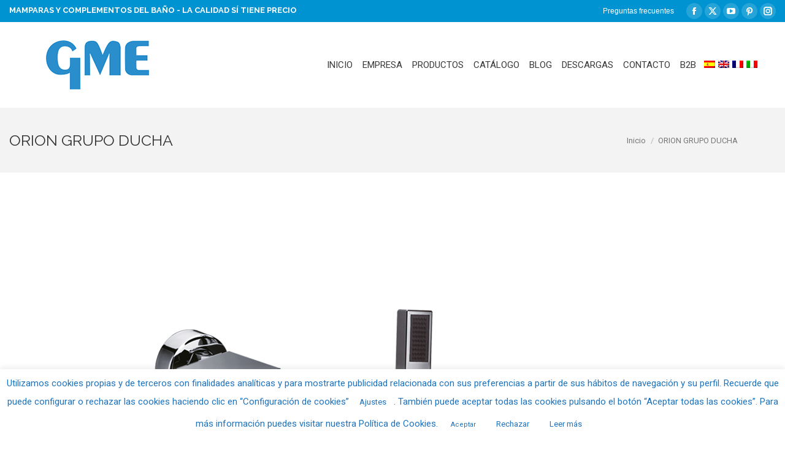

--- FILE ---
content_type: text/html; charset=UTF-8
request_url: https://gmelorente.com/producto/grupo-banera-ckit-ducha-orion/orion-ducha/
body_size: 14752
content:
<!DOCTYPE html> <!--[if !(IE 6) | !(IE 7) | !(IE 8)  ]><!--><html lang="es-ES" class="no-js"> <!--<![endif]--><head><meta charset="UTF-8" /><meta name="viewport" content="width=device-width, initial-scale=1, maximum-scale=1, user-scalable=0"><meta name="theme-color" content="#0093d1"/><link rel="profile" href="https://gmpg.org/xfn/11" /><meta name='robots' content='index, follow, max-image-preview:large, max-snippet:-1, max-video-preview:-1' /><link rel="alternate" hreflang="es-es" href="https://gmelorente.com/producto/grupo-banera-ckit-ducha-orion/orion-ducha/" /><link rel="alternate" hreflang="en-us" href="https://gmelorente.com/en/producto/grupo-banera-ckit-ducha-orion/orion-ducha-2/" /><link rel="alternate" hreflang="fr-fr" href="https://gmelorente.com/fr/producto/grupo-banera-ckit-ducha-orion/orion-ducha-2/" /><link rel="alternate" hreflang="it-it" href="https://gmelorente.com/it/producto/grupo-banera-ckit-ducha-orion/orion-ducha-2/" /><link rel="alternate" hreflang="x-default" href="https://gmelorente.com/producto/grupo-banera-ckit-ducha-orion/orion-ducha/" /> <!--[if lt IE 9]><script>var rfbwp_ie_8 = true;</script><![endif]--><link media="all" href="https://gmelorente.com/wp-content/cache/autoptimize/css/autoptimize_a6903045885fe2306c3ce8b7e70f9b66.css" rel="stylesheet"><title>ORION GRUPO DUCHA - GME DIVISIÓN BAÑOS</title><link rel="canonical" href="https://gmelorente.com/producto/grupo-banera-ckit-ducha-orion/orion-ducha/" /><meta property="og:locale" content="es_ES" /><meta property="og:type" content="article" /><meta property="og:title" content="ORION GRUPO DUCHA - GME DIVISIÓN BAÑOS" /><meta property="og:url" content="https://gmelorente.com/producto/grupo-banera-ckit-ducha-orion/orion-ducha/" /><meta property="og:site_name" content="GME DIVISIÓN BAÑOS" /><meta property="article:publisher" content="https://www.facebook.com/gmedivision/?fref=ts" /><meta property="article:modified_time" content="2020-11-26T10:30:07+00:00" /><meta property="og:image" content="https://gmelorente.com/producto/grupo-banera-ckit-ducha-orion/orion-ducha" /><meta property="og:image:width" content="750" /><meta property="og:image:height" content="750" /><meta property="og:image:type" content="image/jpeg" /><meta name="twitter:card" content="summary_large_image" /> <script type="application/ld+json" class="yoast-schema-graph">{"@context":"https://schema.org","@graph":[{"@type":"WebPage","@id":"https://gmelorente.com/producto/grupo-banera-ckit-ducha-orion/orion-ducha/","url":"https://gmelorente.com/producto/grupo-banera-ckit-ducha-orion/orion-ducha/","name":"ORION GRUPO DUCHA - GME DIVISIÓN BAÑOS","isPartOf":{"@id":"https://gmelorente.com/#website"},"primaryImageOfPage":{"@id":"https://gmelorente.com/producto/grupo-banera-ckit-ducha-orion/orion-ducha/#primaryimage"},"image":{"@id":"https://gmelorente.com/producto/grupo-banera-ckit-ducha-orion/orion-ducha/#primaryimage"},"thumbnailUrl":"https://gmelorente.com/wp-content/uploads/ORION-DUCHA.jpg","datePublished":"2020-11-26T10:28:39+00:00","dateModified":"2020-11-26T10:30:07+00:00","breadcrumb":{"@id":"https://gmelorente.com/producto/grupo-banera-ckit-ducha-orion/orion-ducha/#breadcrumb"},"inLanguage":"es","potentialAction":[{"@type":"ReadAction","target":["https://gmelorente.com/producto/grupo-banera-ckit-ducha-orion/orion-ducha/"]}]},{"@type":"ImageObject","inLanguage":"es","@id":"https://gmelorente.com/producto/grupo-banera-ckit-ducha-orion/orion-ducha/#primaryimage","url":"https://gmelorente.com/wp-content/uploads/ORION-DUCHA.jpg","contentUrl":"https://gmelorente.com/wp-content/uploads/ORION-DUCHA.jpg","width":750,"height":750,"caption":"ORION GRUPO DUCHA"},{"@type":"BreadcrumbList","@id":"https://gmelorente.com/producto/grupo-banera-ckit-ducha-orion/orion-ducha/#breadcrumb","itemListElement":[{"@type":"ListItem","position":1,"name":"Home","item":"https://gmelorente.com/"},{"@type":"ListItem","position":2,"name":"GRUPO BAÑERA C/KIT DUCHA ORION","item":"https://gmelorente.com/producto/grupo-banera-ckit-ducha-orion/"},{"@type":"ListItem","position":3,"name":"ORION GRUPO DUCHA"}]},{"@type":"WebSite","@id":"https://gmelorente.com/#website","url":"https://gmelorente.com/","name":"GME DIVISIÓN BAÑOS","description":"Mamparas de ducha y mucho más","publisher":{"@id":"https://gmelorente.com/#organization"},"potentialAction":[{"@type":"SearchAction","target":{"@type":"EntryPoint","urlTemplate":"https://gmelorente.com/?s={search_term_string}"},"query-input":{"@type":"PropertyValueSpecification","valueRequired":true,"valueName":"search_term_string"}}],"inLanguage":"es"},{"@type":"Organization","@id":"https://gmelorente.com/#organization","name":"GME DIVISIÓN BAÑOS S.L.","url":"https://gmelorente.com/","logo":{"@type":"ImageObject","inLanguage":"es","@id":"https://gmelorente.com/#/schema/logo/image/","url":"https://gmelorente.com/wp-content/uploads/logo-gme-azul.jpg","contentUrl":"https://gmelorente.com/wp-content/uploads/logo-gme-azul.jpg","width":810,"height":298,"caption":"GME DIVISIÓN BAÑOS S.L."},"image":{"@id":"https://gmelorente.com/#/schema/logo/image/"},"sameAs":["https://www.facebook.com/gmedivision/?fref=ts","https://es.pinterest.com/gmedivision/?eq=gme&amp;etslf=14997"]}]}</script> <link rel='dns-prefetch' href='//cdnjs.cloudflare.com' /><link rel='dns-prefetch' href='//fonts.googleapis.com' /><link rel="alternate" type="application/rss+xml" title="GME DIVISIÓN BAÑOS &raquo; Feed" href="https://gmelorente.com/feed/" /><link rel="alternate" type="application/rss+xml" title="GME DIVISIÓN BAÑOS &raquo; Feed de los comentarios" href="https://gmelorente.com/comments/feed/" /><link rel="alternate" title="oEmbed (JSON)" type="application/json+oembed" href="https://gmelorente.com/wp-json/oembed/1.0/embed?url=https%3A%2F%2Fgmelorente.com%2Fproducto%2Fgrupo-banera-ckit-ducha-orion%2Forion-ducha%2F" /><link rel="alternate" title="oEmbed (XML)" type="text/xml+oembed" href="https://gmelorente.com/wp-json/oembed/1.0/embed?url=https%3A%2F%2Fgmelorente.com%2Fproducto%2Fgrupo-banera-ckit-ducha-orion%2Forion-ducha%2F&#038;format=xml" /><link rel='stylesheet' id='ls-google-fonts-css' href='https://fonts.googleapis.com/css?family=Lato:100,300,regular,700,900%7COpen+Sans:300%7CIndie+Flower:regular%7COswald:300,regular,700&#038;subset=latin%2Clatin-ext' media='all' /><link rel='stylesheet' id='the7-Defaults-css' href='https://gmelorente.com/wp-content/cache/autoptimize/css/autoptimize_single_36ea4805809e6b690c2f5126a0808297.css?ver=6.9' media='all' /><link rel='stylesheet' id='dt-web-fonts-css' href='https://fonts.googleapis.com/css?family=Roboto:400,600,700%7CRaleway:400,600,700%7COpen+Sans:400,600,700' media='all' /><link rel='stylesheet' id='the7-css-vars-css' href='https://gmelorente.com/wp-content/cache/autoptimize/css/autoptimize_single_084f4fab8269914a1ba97ebb3e52f1cf.css?ver=a190cf28cd9a' media='all' /><link rel='stylesheet' id='dt-custom-css' href='https://gmelorente.com/wp-content/cache/autoptimize/css/autoptimize_single_3bf219f5931f7baad0f5b30612211167.css?ver=a190cf28cd9a' media='all' /><link rel='stylesheet' id='dt-media-css' href='https://gmelorente.com/wp-content/cache/autoptimize/css/autoptimize_single_ffb8e2612929bb45fb7b3f695261bec2.css?ver=a190cf28cd9a' media='all' /><link rel='stylesheet' id='the7-mega-menu-css' href='https://gmelorente.com/wp-content/cache/autoptimize/css/autoptimize_single_a5061b67955608f653e52f3f69bacb2f.css?ver=a190cf28cd9a' media='all' /><link rel='stylesheet' id='the7-elements-albums-portfolio-css' href='https://gmelorente.com/wp-content/cache/autoptimize/css/autoptimize_single_85bbfa6ab7cb8efff8b466913ac9df13.css?ver=a190cf28cd9a' media='all' /><link rel='stylesheet' id='the7-elements-css' href='https://gmelorente.com/wp-content/cache/autoptimize/css/autoptimize_single_ad61d05ce72550698d4de3ac53a772e4.css?ver=a190cf28cd9a' media='all' /> <script src="https://gmelorente.com/wp-includes/js/jquery/jquery.min.js?ver=3.7.1" id="jquery-core-js"></script> <script src="https://gmelorente.com/wp-includes/js/jquery/jquery-migrate.min.js?ver=3.4.1" id="jquery-migrate-js"></script> <script id="wpml-cookie-js-extra">var wpml_cookies = {"wp-wpml_current_language":{"value":"es","expires":1,"path":"/"}};
var wpml_cookies = {"wp-wpml_current_language":{"value":"es","expires":1,"path":"/"}};
//# sourceURL=wpml-cookie-js-extra</script> <script src="https://gmelorente.com/wp-content/cache/autoptimize/js/autoptimize_single_f3606e4db5e156a1b086bcfeb3b2d9b4.js?ver=486900" id="wpml-cookie-js" defer data-wp-strategy="defer"></script> <script id="layerslider-greensock-js-extra">var LS_Meta = {"v":"6.10.2"};
//# sourceURL=layerslider-greensock-js-extra</script> <script src="https://gmelorente.com/wp-content/cache/autoptimize/js/autoptimize_single_10854230dc640429bbe3828f9273c883.js?ver=1.19.0" id="layerslider-greensock-js"></script> <script src="https://gmelorente.com/wp-content/cache/autoptimize/js/autoptimize_single_a026dbf4e73c326b53a8bba2d1efa9b5.js?ver=6.10.2" id="layerslider-js"></script> <script src="https://gmelorente.com/wp-content/cache/autoptimize/js/autoptimize_single_35f5e5a982eb8794d7de9225a4e59392.js?ver=6.10.2" id="layerslider-transitions-js"></script> <script id="cookie-law-info-js-extra">var Cli_Data = {"nn_cookie_ids":[],"cookielist":[],"non_necessary_cookies":[],"ccpaEnabled":"","ccpaRegionBased":"","ccpaBarEnabled":"","strictlyEnabled":["necessary","obligatoire"],"ccpaType":"gdpr","js_blocking":"1","custom_integration":"","triggerDomRefresh":"","secure_cookies":""};
var cli_cookiebar_settings = {"animate_speed_hide":"500","animate_speed_show":"500","background":"#ffffff","border":"#444","border_on":"","button_1_button_colour":"#ffffff","button_1_button_hover":"#cccccc","button_1_link_colour":"#1e73be","button_1_as_button":"1","button_1_new_win":"","button_2_button_colour":"#ffffff","button_2_button_hover":"#cccccc","button_2_link_colour":"#1e73be","button_2_as_button":"1","button_2_hidebar":"","button_3_button_colour":"#ffffff","button_3_button_hover":"#cccccc","button_3_link_colour":"#1e73be","button_3_as_button":"1","button_3_new_win":"","button_4_button_colour":"#ffffff","button_4_button_hover":"#cccccc","button_4_link_colour":"#1e73be","button_4_as_button":"1","button_7_button_colour":"#ffffff","button_7_button_hover":"#cccccc","button_7_link_colour":"#1e73be","button_7_as_button":"1","button_7_new_win":"","font_family":"inherit","header_fix":"","notify_animate_hide":"1","notify_animate_show":"","notify_div_id":"#cookie-law-info-bar","notify_position_horizontal":"right","notify_position_vertical":"bottom","scroll_close":"1","scroll_close_reload":"","accept_close_reload":"","reject_close_reload":"","showagain_tab":"","showagain_background":"#fff","showagain_border":"#000","showagain_div_id":"#cookie-law-info-again","showagain_x_position":"100px","text":"#1e73be","show_once_yn":"1","show_once":"10000","logging_on":"","as_popup":"","popup_overlay":"1","bar_heading_text":"","cookie_bar_as":"banner","popup_showagain_position":"bottom-right","widget_position":"left"};
var log_object = {"ajax_url":"https://gmelorente.com/wp-admin/admin-ajax.php"};
//# sourceURL=cookie-law-info-js-extra</script> <script src="https://gmelorente.com/wp-content/cache/autoptimize/js/autoptimize_single_c5592a6fda4d0b779f56db2d5ddac010.js?ver=3.3.9.1" id="cookie-law-info-js"></script> <script id="gw-tweenmax-js-before">var oldGS=window.GreenSockGlobals,oldGSQueue=window._gsQueue,oldGSDefine=window._gsDefine;window._gsDefine=null;delete(window._gsDefine);var gwGS=window.GreenSockGlobals={};
//# sourceURL=gw-tweenmax-js-before</script> <script src="https://cdnjs.cloudflare.com/ajax/libs/gsap/1.11.2/TweenMax.min.js" id="gw-tweenmax-js"></script> <script id="gw-tweenmax-js-after">try{window.GreenSockGlobals=null;window._gsQueue=null;window._gsDefine=null;delete(window.GreenSockGlobals);delete(window._gsQueue);delete(window._gsDefine);window.GreenSockGlobals=oldGS;window._gsQueue=oldGSQueue;window._gsDefine=oldGSDefine;}catch(e){}
//# sourceURL=gw-tweenmax-js-after</script> <script id="ion-sound-js-extra">var mpcthLocalize = {"soundsPath":"https://gmelorente.com/wp-content/plugins/responsive-flipbook/assets/sounds/","downloadPath":"https://gmelorente.com/wp-content/plugins/responsive-flipbook/includes/download.php?file="};
//# sourceURL=ion-sound-js-extra</script> <script src="https://gmelorente.com/wp-content/plugins/responsive-flipbook/assets/js/ion.sound.min.js?ver=2.5.0" id="ion-sound-js"></script> <script src="https://gmelorente.com/wp-content/cache/autoptimize/js/autoptimize_single_2b00d7f3621a915d55360b7265f3e1d9.js?ver=2.5.0" id="jquery-doubletab-js"></script> <script src="//gmelorente.com/wp-content/plugins/revslider/sr6/assets/js/rbtools.min.js?ver=6.7.38" async id="tp-tools-js"></script> <script src="//gmelorente.com/wp-content/plugins/revslider/sr6/assets/js/rs6.min.js?ver=6.7.38" async id="revmin-js"></script> <script id="dt-above-fold-js-extra">var dtLocal = {"themeUrl":"https://gmelorente.com/wp-content/themes/dt-the7","passText":"Para ver esta publicaci\u00f3n protegida, introduce la contrase\u00f1a debajo:","moreButtonText":{"loading":"Cargando...","loadMore":"Cargar m\u00e1s"},"postID":"68879","ajaxurl":"https://gmelorente.com/wp-admin/admin-ajax.php","REST":{"baseUrl":"https://gmelorente.com/wp-json/the7/v1","endpoints":{"sendMail":"/send-mail"}},"contactMessages":{"required":"One or more fields have an error. Please check and try again.","terms":"Please accept the privacy policy.","fillTheCaptchaError":"Please, fill the captcha."},"captchaSiteKey":"","ajaxNonce":"34027beca5","pageData":"","themeSettings":{"smoothScroll":"off","lazyLoading":false,"desktopHeader":{"height":120},"ToggleCaptionEnabled":"disabled","ToggleCaption":"Navigation","floatingHeader":{"showAfter":150,"showMenu":true,"height":60,"logo":{"showLogo":true,"html":"\u003Cimg class=\" preload-me\" src=\"https://gmelorente.com/wp-content/uploads/GME-logo-azul.png\" srcset=\"https://gmelorente.com/wp-content/uploads/GME-logo-azul.png 168w, https://gmelorente.com/wp-content/uploads/GME-logo-azul.png 168w\" width=\"168\" height=\"80\"   sizes=\"168px\" alt=\"GME DIVISI\u00d3N BA\u00d1OS\" /\u003E","url":"https://gmelorente.com/"}},"topLine":{"floatingTopLine":{"logo":{"showLogo":false,"html":""}}},"mobileHeader":{"firstSwitchPoint":1024,"secondSwitchPoint":750,"firstSwitchPointHeight":60,"secondSwitchPointHeight":60,"mobileToggleCaptionEnabled":"disabled","mobileToggleCaption":"Men\u00fa"},"stickyMobileHeaderFirstSwitch":{"logo":{"html":"\u003Cimg class=\" preload-me\" src=\"https://gmelorente.com/wp-content/uploads/GME-logo-azul.png\" srcset=\"https://gmelorente.com/wp-content/uploads/GME-logo-azul.png 168w, https://gmelorente.com/wp-content/uploads/GME-logo-azul.png 168w\" width=\"168\" height=\"80\"   sizes=\"168px\" alt=\"GME DIVISI\u00d3N BA\u00d1OS\" /\u003E"}},"stickyMobileHeaderSecondSwitch":{"logo":{"html":"\u003Cimg class=\" preload-me\" src=\"https://gmelorente.com/wp-content/uploads/GME-logo-azul.png\" srcset=\"https://gmelorente.com/wp-content/uploads/GME-logo-azul.png 168w, https://gmelorente.com/wp-content/uploads/GME-logo-azul.png 168w\" width=\"168\" height=\"80\"   sizes=\"168px\" alt=\"GME DIVISI\u00d3N BA\u00d1OS\" /\u003E"}},"sidebar":{"switchPoint":970},"boxedWidth":"1280px"},"VCMobileScreenWidth":"768"};
var dtShare = {"shareButtonText":{"facebook":"Compartir en Facebook","twitter":"Share on X","pinterest":"Tweet","linkedin":"Compartir en Linkedin","whatsapp":"Compartir en Whatsapp"},"overlayOpacity":"85"};
//# sourceURL=dt-above-fold-js-extra</script> <script src="https://gmelorente.com/wp-content/themes/dt-the7/js/above-the-fold.min.js?ver=12.3.1" id="dt-above-fold-js"></script> <meta name="generator" content="Powered by LayerSlider 6.10.2 - Multi-Purpose, Responsive, Parallax, Mobile-Friendly Slider Plugin for WordPress." /><link rel="https://api.w.org/" href="https://gmelorente.com/wp-json/" /><link rel="alternate" title="JSON" type="application/json" href="https://gmelorente.com/wp-json/wp/v2/media/68879" /><link rel="EditURI" type="application/rsd+xml" title="RSD" href="https://gmelorente.com/xmlrpc.php?rsd" /><meta name="generator" content="WordPress 6.9" /><link rel='shortlink' href='https://gmelorente.com/?p=68879' /><meta name="generator" content="WPML ver:4.8.6 stt:1,4,27,2;" /> <script>document.documentElement.className = document.documentElement.className.replace('no-js', 'js');</script> <meta name="generator" content="Powered by WPBakery Page Builder - drag and drop page builder for WordPress."/><meta name="generator" content="Powered by Slider Revolution 6.7.38 - responsive, Mobile-Friendly Slider Plugin for WordPress with comfortable drag and drop interface." /> <script type="text/javascript" id="the7-loader-script">document.addEventListener("DOMContentLoaded", function(event) {
	var load = document.getElementById("load");
	if(!load.classList.contains('loader-removed')){
		var removeLoading = setTimeout(function() {
			load.className += " loader-removed";
		}, 300);
	}
});</script> <link rel="icon" href="https://gmelorente.com/wp-content/uploads/favicon.png" type="image/png" sizes="16x16"/><script>function setREVStartSize(e){
			//window.requestAnimationFrame(function() {
				window.RSIW = window.RSIW===undefined ? window.innerWidth : window.RSIW;
				window.RSIH = window.RSIH===undefined ? window.innerHeight : window.RSIH;
				try {
					var pw = document.getElementById(e.c).parentNode.offsetWidth,
						newh;
					pw = pw===0 || isNaN(pw) || (e.l=="fullwidth" || e.layout=="fullwidth") ? window.RSIW : pw;
					e.tabw = e.tabw===undefined ? 0 : parseInt(e.tabw);
					e.thumbw = e.thumbw===undefined ? 0 : parseInt(e.thumbw);
					e.tabh = e.tabh===undefined ? 0 : parseInt(e.tabh);
					e.thumbh = e.thumbh===undefined ? 0 : parseInt(e.thumbh);
					e.tabhide = e.tabhide===undefined ? 0 : parseInt(e.tabhide);
					e.thumbhide = e.thumbhide===undefined ? 0 : parseInt(e.thumbhide);
					e.mh = e.mh===undefined || e.mh=="" || e.mh==="auto" ? 0 : parseInt(e.mh,0);
					if(e.layout==="fullscreen" || e.l==="fullscreen")
						newh = Math.max(e.mh,window.RSIH);
					else{
						e.gw = Array.isArray(e.gw) ? e.gw : [e.gw];
						for (var i in e.rl) if (e.gw[i]===undefined || e.gw[i]===0) e.gw[i] = e.gw[i-1];
						e.gh = e.el===undefined || e.el==="" || (Array.isArray(e.el) && e.el.length==0)? e.gh : e.el;
						e.gh = Array.isArray(e.gh) ? e.gh : [e.gh];
						for (var i in e.rl) if (e.gh[i]===undefined || e.gh[i]===0) e.gh[i] = e.gh[i-1];
											
						var nl = new Array(e.rl.length),
							ix = 0,
							sl;
						e.tabw = e.tabhide>=pw ? 0 : e.tabw;
						e.thumbw = e.thumbhide>=pw ? 0 : e.thumbw;
						e.tabh = e.tabhide>=pw ? 0 : e.tabh;
						e.thumbh = e.thumbhide>=pw ? 0 : e.thumbh;
						for (var i in e.rl) nl[i] = e.rl[i]<window.RSIW ? 0 : e.rl[i];
						sl = nl[0];
						for (var i in nl) if (sl>nl[i] && nl[i]>0) { sl = nl[i]; ix=i;}
						var m = pw>(e.gw[ix]+e.tabw+e.thumbw) ? 1 : (pw-(e.tabw+e.thumbw)) / (e.gw[ix]);
						newh =  (e.gh[ix] * m) + (e.tabh + e.thumbh);
					}
					var el = document.getElementById(e.c);
					if (el!==null && el) el.style.height = newh+"px";
					el = document.getElementById(e.c+"_wrapper");
					if (el!==null && el) {
						el.style.height = newh+"px";
						el.style.display = "block";
					}
				} catch(e){
					console.log("Failure at Presize of Slider:" + e)
				}
			//});
		  };</script> <noscript><style>.wpb_animate_when_almost_visible { opacity: 1; }</style></noscript><script>(function(i,s,o,g,r,a,m){i['GoogleAnalyticsObject']=r;i[r]=i[r]||function(){
  (i[r].q=i[r].q||[]).push(arguments)},i[r].l=1*new Date();a=s.createElement(o),
  m=s.getElementsByTagName(o)[0];a.async=1;a.src=g;m.parentNode.insertBefore(a,m)
  })(window,document,'script','//www.google-analytics.com/analytics.js','ga');
  ga('create', 'UA-843799-1', 'auto');
  ga('send', 'pageview');</script> </head><body id="the7-body" class="attachment wp-singular attachment-template-default single single-attachment postid-68879 attachmentid-68879 attachment-jpeg wp-embed-responsive wp-theme-dt-the7 wp-child-theme-dt-the7-child the7-core-ver-2.7.10 no-comments dt-responsive-on right-mobile-menu-close-icon ouside-menu-close-icon mobile-hamburger-close-bg-enable mobile-hamburger-close-bg-hover-enable  fade-medium-mobile-menu-close-icon fade-medium-menu-close-icon srcset-enabled btn-flat custom-btn-color custom-btn-hover-color shadow-element-decoration phantom-fade phantom-shadow-decoration phantom-custom-logo-on top-header first-switch-logo-center first-switch-menu-left second-switch-logo-center second-switch-menu-left layzr-loading-on popup-message-style the7-ver-12.3.1 dt-fa-compatibility wpb-js-composer js-comp-ver-6.6.0.1 vc_responsive"><div id="load" class="spinner-loader"><div class="load-wrap"> <svg width="75px" height="75px" xmlns="http://www.w3.org/2000/svg" viewBox="0 0 100 100" preserveAspectRatio="xMidYMid"> <rect class="the7-spinner-animate-1" rx="5" ry="5" transform="rotate(0 50 50) translate(0 -30)"></rect> <rect class="the7-spinner-animate-2" rx="5" ry="5" transform="rotate(30 50 50) translate(0 -30)"></rect> <rect class="the7-spinner-animate-3" rx="5" ry="5" transform="rotate(60 50 50) translate(0 -30)"></rect> <rect class="the7-spinner-animate-4" rx="5" ry="5" transform="rotate(90 50 50) translate(0 -30)"></rect> <rect class="the7-spinner-animate-5" rx="5" ry="5" transform="rotate(120 50 50) translate(0 -30)"></rect> <rect class="the7-spinner-animate-6" rx="5" ry="5" transform="rotate(150 50 50) translate(0 -30)"></rect> <rect class="the7-spinner-animate-7" rx="5" ry="5" transform="rotate(180 50 50) translate(0 -30)"></rect> <rect class="the7-spinner-animate-8" rx="5" ry="5" transform="rotate(210 50 50) translate(0 -30)"></rect> <rect class="the7-spinner-animate-9" rx="5" ry="5" transform="rotate(240 50 50) translate(0 -30)"></rect> <rect class="the7-spinner-animate-10" rx="5" ry="5" transform="rotate(270 50 50) translate(0 -30)"></rect> <rect class="the7-spinner-animate-11" rx="5" ry="5" transform="rotate(300 50 50) translate(0 -30)"></rect> <rect class="the7-spinner-animate-12" rx="5" ry="5" transform="rotate(330 50 50) translate(0 -30)"></rect> </svg></div></div><div id="page" > <a class="skip-link screen-reader-text" href="#content">Saltar al contenido</a><div class="masthead inline-header right widgets full-height surround shadow-mobile-header-decoration small-mobile-menu-icon mobile-menu-icon-bg-on mobile-menu-icon-hover-bg-on dt-parent-menu-clickable show-sub-menu-on-hover show-device-logo show-mobile-logo"  role="banner"><div class="top-bar top-bar-line-hide"><div class="top-bar-bg" ></div><div class="left-widgets mini-widgets"><div class="text-area show-on-desktop near-logo-first-switch hide-on-second-switch"><h1>Mamparas y complementos del baño - La calidad sí tiene precio</h1></div></div><div class="right-widgets mini-widgets"><div class="mini-nav show-on-desktop near-logo-first-switch hide-on-second-switch list-type-menu list-type-menu-first-switch list-type-menu-second-switch"><ul id="top-menu"><li class="menu-item menu-item-type-post_type menu-item-object-page menu-item-38364 first last depth-0"><a href='https://gmelorente.com/preguntas-frecuentes/' data-level='1'><span class="menu-item-text"><span class="menu-text">Preguntas frecuentes</span></span></a></li></ul><div class="menu-select"><span class="customSelect1"><span class="customSelectInner"><i class=" the7-mw-icon-dropdown-menu-bold"></i>Top menu</span></span></div></div><div class="soc-ico show-on-desktop near-logo-first-switch in-menu-second-switch custom-bg disabled-border border-off hover-accent-bg hover-disabled-border  hover-border-off"><a title="Facebook page opens in new window" href="/" target="_blank" class="facebook"><span class="soc-font-icon"></span><span class="screen-reader-text">Facebook page opens in new window</span></a><a title="X page opens in new window" href="/" target="_blank" class="twitter"><span class="soc-font-icon"></span><span class="screen-reader-text">X page opens in new window</span></a><a title="YouTube page opens in new window" href="https://www.youtube.com/channel/UC_9dklbT-XtzwVXqrZz103A/featured" target="_blank" class="you-tube"><span class="soc-font-icon"></span><span class="screen-reader-text">YouTube page opens in new window</span></a><a title="Pinterest page opens in new window" href="/" target="_blank" class="pinterest"><span class="soc-font-icon"></span><span class="screen-reader-text">Pinterest page opens in new window</span></a><a title="Instagram page opens in new window" href="https://www.instagram.com/gmemamparas" target="_blank" class="instagram"><span class="soc-font-icon"></span><span class="screen-reader-text">Instagram page opens in new window</span></a></div></div></div><header class="header-bar"><div class="branding"><div id="site-title" class="assistive-text">GME DIVISIÓN BAÑOS</div><div id="site-description" class="assistive-text">Mamparas de ducha y mucho más</div> <a class="" href="https://gmelorente.com/"><img class="preload-me lazyload" data-src="https://gmelorente.com/wp-content/uploads/GME-logo-azul.png" data-srcset="https://gmelorente.com/wp-content/uploads/GME-logo-azul.png 168w, https://gmelorente.com/wp-content/uploads/GME-logo-azul.png 168w" width="168" height="80"   data-sizes="168px" alt="GME DIVISIÓN BAÑOS" src="[data-uri]" style="--smush-placeholder-width: 168px; --smush-placeholder-aspect-ratio: 168/80;" /><img class="mobile-logo preload-me lazyload" data-src="https://gmelorente.com/wp-content/uploads/GME-logo-azul.png" data-srcset="https://gmelorente.com/wp-content/uploads/GME-logo-azul.png 168w, https://gmelorente.com/wp-content/uploads/GME-logo-azul.png 168w" width="168" height="80"   data-sizes="168px" alt="GME DIVISIÓN BAÑOS" src="[data-uri]" style="--smush-placeholder-width: 168px; --smush-placeholder-aspect-ratio: 168/80;" /></a></div><ul id="primary-menu" class="main-nav underline-decoration upwards-line outside-item-remove-margin"><li class="menu-item menu-item-type-post_type menu-item-object-page menu-item-home menu-item-35351 first depth-0"><a href='https://gmelorente.com/' data-level='1'><span class="menu-item-text"><span class="menu-text">Inicio</span></span></a></li><li class="menu-item menu-item-type-post_type menu-item-object-page menu-item-has-children menu-item-35391 has-children depth-0"><a href='https://gmelorente.com/quienes-somos-gme/' data-level='1'><span class="menu-item-text"><span class="menu-text">Empresa</span></span></a><ul class="sub-nav"><li class="menu-item menu-item-type-post_type menu-item-object-page menu-item-35355 first depth-1"><a href='https://gmelorente.com/quienes-somos-gme/' data-level='2'><span class="menu-item-text"><span class="menu-text">Quiénes somos</span></span></a></li><li class="menu-item menu-item-type-post_type menu-item-object-page menu-item-67550 depth-1"><a href='https://gmelorente.com/responsabilidad-social/' data-level='2'><span class="menu-item-text"><span class="menu-text">Responsabilidad Social</span></span></a></li><li class="menu-item menu-item-type-post_type menu-item-object-page menu-item-35359 depth-1"><a href='https://gmelorente.com/2-contact/' data-level='2'><span class="menu-item-text"><span class="menu-text">Dónde estamos</span></span></a></li><li class="menu-item menu-item-type-post_type menu-item-object-page menu-item-35402 depth-1"><a href='https://gmelorente.com/red-comercial/' data-level='2'><span class="menu-item-text"><span class="menu-text">Red comercial</span></span></a></li><li class="menu-item menu-item-type-post_type menu-item-object-page menu-item-79674 depth-1"><a href='https://gmelorente.com/equipo-de-trabajo/' data-level='2'><span class="menu-item-text"><span class="menu-text">Equipo de trabajo</span></span></a></li><li class="menu-item menu-item-type-post_type menu-item-object-page menu-item-68001 depth-1"><a href='https://gmelorente.com/certificados-iso/' data-level='2'><span class="menu-item-text"><span class="menu-text">CERTIFICACIONES ISO</span></span></a></li></ul></li><li class="menu-item menu-item-type-post_type menu-item-object-page menu-item-has-children menu-item-35431 has-children depth-0"><a href='https://gmelorente.com/productos/' data-level='1'><span class="menu-item-text"><span class="menu-text">Productos</span></span></a><ul class="sub-nav"><li class="menu-item menu-item-type-post_type menu-item-object-page menu-item-has-children menu-item-35479 first has-children depth-1"><a href='https://gmelorente.com/productos/mamparas-de-bano/' data-level='2'><span class="menu-item-text"><span class="menu-text">Mamparas</span></span></a><ul class="sub-nav"><li class="menu-item menu-item-type-post_type menu-item-object-page menu-item-35482 first depth-2"><a href='https://gmelorente.com/productos/mamparas-de-bano/mamparas-para-ducha/' data-level='3'><span class="menu-item-text"><span class="menu-text">Mamparas para ducha</span></span></a></li><li class="menu-item menu-item-type-post_type menu-item-object-page menu-item-35481 depth-2"><a href='https://gmelorente.com/productos/mamparas-de-bano/mamparas-para-banera/' data-level='3'><span class="menu-item-text"><span class="menu-text">Mamparas para bañera</span></span></a></li><li class="menu-item menu-item-type-post_type menu-item-object-page menu-item-35480 depth-2"><a href='https://gmelorente.com/productos/mamparas-de-bano/decorados/' data-level='3'><span class="menu-item-text"><span class="menu-text">Decorados</span></span></a></li></ul></li><li class="menu-item menu-item-type-post_type menu-item-object-page menu-item-has-children menu-item-35483 has-children depth-1"><a href='https://gmelorente.com/productos/platos-de-ducha/' data-level='2'><span class="menu-item-text"><span class="menu-text">Platos de ducha</span></span></a><ul class="sub-nav"><li class="menu-item menu-item-type-post_type menu-item-object-page menu-item-35485 first depth-2"><a href='https://gmelorente.com/productos/platos-de-ducha/resina-con-carga-mineral-plus/' data-level='3'><span class="menu-item-text"><span class="menu-text">Resina con carga mineral plus</span></span></a></li></ul></li><li class="menu-item menu-item-type-post_type menu-item-object-page menu-item-has-children menu-item-35474 has-children depth-1"><a href='https://gmelorente.com/productos/griferia-de-bano/' data-level='2'><span class="menu-item-text"><span class="menu-text">Grifería de baño</span></span></a><ul class="sub-nav"><li class="menu-item menu-item-type-post_type menu-item-object-page menu-item-78834 first depth-2"><a href='https://gmelorente.com/productos/griferia-de-bano/familias-de-grifos/' data-level='3'><span class="menu-item-text"><span class="menu-text">Grifería</span></span></a></li><li class="menu-item menu-item-type-post_type menu-item-object-page menu-item-78046 depth-2"><a href='https://gmelorente.com/productos/griferia-de-bano/banera-exenta/' data-level='3'><span class="menu-item-text"><span class="menu-text">Grifería de bañera exenta</span></span></a></li><li class="menu-item menu-item-type-post_type menu-item-object-page menu-item-35475 depth-2"><a href='https://gmelorente.com/productos/griferia-de-bano/columnas-de-ducha/' data-level='3'><span class="menu-item-text"><span class="menu-text">Columnas de ducha</span></span></a></li><li class="menu-item menu-item-type-post_type menu-item-object-page menu-item-35476 depth-2"><a href='https://gmelorente.com/productos/griferia-de-bano/duchas-vistas/' data-level='3'><span class="menu-item-text"><span class="menu-text">Duchas vistas</span></span></a></li><li class="menu-item menu-item-type-post_type menu-item-object-page menu-item-35478 depth-2"><a href='https://gmelorente.com/productos/griferia-de-bano/rociadores-y-empotrables/' data-level='3'><span class="menu-item-text"><span class="menu-text">Empotrables y rociadores</span></span></a></li></ul></li><li class="menu-item menu-item-type-post_type menu-item-object-page menu-item-73307 depth-1"><a href='https://gmelorente.com/productos/griferia-de-cocina/' data-level='2'><span class="menu-item-text"><span class="menu-text">Grifería de cocina</span></span></a></li><li class="menu-item menu-item-type-post_type menu-item-object-page menu-item-35473 depth-1"><a href='https://gmelorente.com/productos/accesorios-de-bano/' data-level='2'><span class="menu-item-text"><span class="menu-text">Accesorios</span></span></a></li><li class="menu-item menu-item-type-post_type menu-item-object-page menu-item-has-children menu-item-38436 has-children depth-1"><a href='https://gmelorente.com/productos/mamparas-y-platos-a-medida/mamparas-a-medida/' data-level='2'><span class="menu-item-text"><span class="menu-text">A medida</span></span></a><ul class="sub-nav"><li class="menu-item menu-item-type-post_type menu-item-object-page menu-item-35471 first depth-2"><a href='https://gmelorente.com/productos/mamparas-y-platos-a-medida/mamparas-a-medida/' data-level='3'><span class="menu-item-text"><span class="menu-text">Mamparas a medida</span></span></a></li><li class="menu-item menu-item-type-post_type menu-item-object-page menu-item-35472 depth-2"><a href='https://gmelorente.com/productos/mamparas-y-platos-a-medida/platos-de-ducha-a-medida/' data-level='3'><span class="menu-item-text"><span class="menu-text">Platos a medida</span></span></a></li></ul></li></ul></li><li class="menu-item menu-item-type-post_type menu-item-object-page menu-item-has-children menu-item-35428 has-children depth-0"><a href='https://gmelorente.com/catalogo-de-productos-gme/' data-level='1'><span class="menu-item-text"><span class="menu-text">Catálogo</span></span></a><ul class="sub-nav"><li class="menu-item menu-item-type-post_type menu-item-object-page menu-item-68002 first depth-1"><a href='https://gmelorente.com/catalogo-de-productos-gme/' data-level='2'><span class="menu-item-text"><span class="menu-text">Catálogo general GME</span></span></a></li><li class="menu-item menu-item-type-post_type menu-item-object-page menu-item-86181 depth-1"><a href='https://gmelorente.com/catalogo-griferia-io/' data-level='2'><span class="menu-item-text"><span class="menu-text">Catálogo grifería IO</span></span></a></li></ul></li><li class="menu-item menu-item-type-post_type menu-item-object-page menu-item-35356 depth-0"><a href='https://gmelorente.com/blog-de-gme/' data-level='1'><span class="menu-item-text"><span class="menu-text">Blog</span></span></a></li><li class="menu-item menu-item-type-post_type menu-item-object-page menu-item-has-children menu-item-35425 has-children depth-0"><a href='https://gmelorente.com/descarga-de-archivos-gme/' data-level='1'><span class="menu-item-text"><span class="menu-text">Descargas</span></span></a><ul class="sub-nav"><li class="menu-item menu-item-type-post_type menu-item-object-page menu-item-35419 first depth-1"><a href='https://gmelorente.com/certificados-de-calidad/' data-level='2'><span class="menu-item-text"><span class="menu-text">Certificados y fichas de calidad</span></span></a></li><li class="menu-item menu-item-type-post_type menu-item-object-page menu-item-78293 depth-1"><a href='https://gmelorente.com/instrucciones-de-montaje/' data-level='2'><span class="menu-item-text"><span class="menu-text">Instrucciones de montaje</span></span></a></li><li class="menu-item menu-item-type-post_type menu-item-object-page menu-item-77804 depth-1"><a href='https://gmelorente.com/videos-de-instalacion/' data-level='2'><span class="menu-item-text"><span class="menu-text">Vídeos de instalación</span></span></a></li></ul></li><li class="menu-item menu-item-type-post_type menu-item-object-page menu-item-has-children menu-item-35357 has-children depth-0"><a href='https://gmelorente.com/contacto/' data-level='1'><span class="menu-item-text"><span class="menu-text">Contacto</span></span></a><ul class="sub-nav"><li class="menu-item menu-item-type-post_type menu-item-object-page menu-item-35416 first depth-1"><a href='https://gmelorente.com/quieres-ser-distribuidor-de-gme/' data-level='2'><span class="menu-item-text"><span class="menu-text">Alta como distribuidor</span></span></a></li><li class="menu-item menu-item-type-post_type menu-item-object-page menu-item-35415 depth-1"><a href='https://gmelorente.com/montador-de-mamparas-de-gme/' data-level='2'><span class="menu-item-text"><span class="menu-text">¿Quieres ser montador?</span></span></a></li><li class="menu-item menu-item-type-post_type menu-item-object-page menu-item-35414 depth-1"><a href='https://gmelorente.com/donde-comprar-mamparas-y-platos-de-ducha/' data-level='2'><span class="menu-item-text"><span class="menu-text">¿Dónde comprar?</span></span></a></li><li class="menu-item menu-item-type-post_type menu-item-object-page menu-item-35407 depth-1"><a href='https://gmelorente.com/contacto/' data-level='2'><span class="menu-item-text"><span class="menu-text">Contacta con GME</span></span></a></li></ul></li><li class="menu-item menu-item-type-custom menu-item-object-custom menu-item-83620 depth-0"><a href='https://b2b.gmelorente.com/portal/' data-level='1'><span class="menu-item-text"><span class="menu-text">B2B</span></span></a></li><li class="menu-item-language menu-item-language-current menu-item wpml-ls-slot-60 wpml-ls-item wpml-ls-item-es wpml-ls-current-language wpml-ls-menu-item wpml-ls-first-item menu-item-type-wpml_ls_menu_item menu-item-object-wpml_ls_menu_item menu-item-wpml-ls-60-es depth-0"><a href='https://gmelorente.com/producto/grupo-banera-ckit-ducha-orion/orion-ducha/' data-level='1' role='menuitem'><span class="menu-item-text"><span class="menu-text"><img
 class="wpml-ls-flag lazyload"
 data-src="https://gmelorente.com/wp-content/plugins/sitepress-multilingual-cms/res/flags/es.png"
 alt="Español"
 width=18
 height=12
 src="[data-uri]" style="--smush-placeholder-width: 18px; --smush-placeholder-aspect-ratio: 18/12;" /></span></span></a></li><li class="menu-item-language menu-item wpml-ls-slot-60 wpml-ls-item wpml-ls-item-en wpml-ls-menu-item menu-item-type-wpml_ls_menu_item menu-item-object-wpml_ls_menu_item menu-item-wpml-ls-60-en depth-0"><a href='https://gmelorente.com/en/producto/grupo-banera-ckit-ducha-orion/orion-ducha-2/' title='Cambiar a Inglés' data-level='1' aria-label='Cambiar a Inglés' role='menuitem'><span class="menu-item-text"><span class="menu-text"><img
 class="wpml-ls-flag lazyload"
 data-src="https://gmelorente.com/wp-content/plugins/sitepress-multilingual-cms/res/flags/en.png"
 alt="Inglés"
 width=18
 height=12
 src="[data-uri]" style="--smush-placeholder-width: 18px; --smush-placeholder-aspect-ratio: 18/12;" /></span></span></a></li><li class="menu-item-language menu-item wpml-ls-slot-60 wpml-ls-item wpml-ls-item-fr wpml-ls-menu-item menu-item-type-wpml_ls_menu_item menu-item-object-wpml_ls_menu_item menu-item-wpml-ls-60-fr depth-0"><a href='https://gmelorente.com/fr/producto/grupo-banera-ckit-ducha-orion/orion-ducha-2/' title='Cambiar a Francés' data-level='1' aria-label='Cambiar a Francés' role='menuitem'><span class="menu-item-text"><span class="menu-text"><img
 class="wpml-ls-flag lazyload"
 data-src="https://gmelorente.com/wp-content/plugins/sitepress-multilingual-cms/res/flags/fr.png"
 alt="Francés"
 width=18
 height=12
 src="[data-uri]" style="--smush-placeholder-width: 18px; --smush-placeholder-aspect-ratio: 18/12;" /></span></span></a></li><li class="menu-item-language menu-item wpml-ls-slot-60 wpml-ls-item wpml-ls-item-it wpml-ls-menu-item wpml-ls-last-item menu-item-type-wpml_ls_menu_item menu-item-object-wpml_ls_menu_item menu-item-wpml-ls-60-it last depth-0"><a href='https://gmelorente.com/it/producto/grupo-banera-ckit-ducha-orion/orion-ducha-2/' title='Cambiar a Italiano' data-level='1' aria-label='Cambiar a Italiano' role='menuitem'><span class="menu-item-text"><span class="menu-text"><img
 class="wpml-ls-flag lazyload"
 data-src="https://gmelorente.com/wp-content/plugins/sitepress-multilingual-cms/res/flags/it.png"
 alt="Italiano"
 width=18
 height=12
 src="[data-uri]" style="--smush-placeholder-width: 18px; --smush-placeholder-aspect-ratio: 18/12;" /></span></span></a></li></ul></header></div><div role="navigation" aria-label="Main Menu" class="dt-mobile-header mobile-menu-show-divider"><div class="dt-close-mobile-menu-icon" aria-label="Close" role="button" tabindex="0"><div class="close-line-wrap"><span class="close-line"></span><span class="close-line"></span><span class="close-line"></span></div></div><ul id="mobile-menu" class="mobile-main-nav"><li class="menu-item menu-item-type-post_type menu-item-object-page menu-item-home menu-item-35351 first depth-0"><a href='https://gmelorente.com/' data-level='1'><span class="menu-item-text"><span class="menu-text">Inicio</span></span></a></li><li class="menu-item menu-item-type-post_type menu-item-object-page menu-item-has-children menu-item-35391 has-children depth-0"><a href='https://gmelorente.com/quienes-somos-gme/' data-level='1'><span class="menu-item-text"><span class="menu-text">Empresa</span></span></a><ul class="sub-nav"><li class="menu-item menu-item-type-post_type menu-item-object-page menu-item-35355 first depth-1"><a href='https://gmelorente.com/quienes-somos-gme/' data-level='2'><span class="menu-item-text"><span class="menu-text">Quiénes somos</span></span></a></li><li class="menu-item menu-item-type-post_type menu-item-object-page menu-item-67550 depth-1"><a href='https://gmelorente.com/responsabilidad-social/' data-level='2'><span class="menu-item-text"><span class="menu-text">Responsabilidad Social</span></span></a></li><li class="menu-item menu-item-type-post_type menu-item-object-page menu-item-35359 depth-1"><a href='https://gmelorente.com/2-contact/' data-level='2'><span class="menu-item-text"><span class="menu-text">Dónde estamos</span></span></a></li><li class="menu-item menu-item-type-post_type menu-item-object-page menu-item-35402 depth-1"><a href='https://gmelorente.com/red-comercial/' data-level='2'><span class="menu-item-text"><span class="menu-text">Red comercial</span></span></a></li><li class="menu-item menu-item-type-post_type menu-item-object-page menu-item-79674 depth-1"><a href='https://gmelorente.com/equipo-de-trabajo/' data-level='2'><span class="menu-item-text"><span class="menu-text">Equipo de trabajo</span></span></a></li><li class="menu-item menu-item-type-post_type menu-item-object-page menu-item-68001 depth-1"><a href='https://gmelorente.com/certificados-iso/' data-level='2'><span class="menu-item-text"><span class="menu-text">CERTIFICACIONES ISO</span></span></a></li></ul></li><li class="menu-item menu-item-type-post_type menu-item-object-page menu-item-has-children menu-item-35431 has-children depth-0"><a href='https://gmelorente.com/productos/' data-level='1'><span class="menu-item-text"><span class="menu-text">Productos</span></span></a><ul class="sub-nav"><li class="menu-item menu-item-type-post_type menu-item-object-page menu-item-has-children menu-item-35479 first has-children depth-1"><a href='https://gmelorente.com/productos/mamparas-de-bano/' data-level='2'><span class="menu-item-text"><span class="menu-text">Mamparas</span></span></a><ul class="sub-nav"><li class="menu-item menu-item-type-post_type menu-item-object-page menu-item-35482 first depth-2"><a href='https://gmelorente.com/productos/mamparas-de-bano/mamparas-para-ducha/' data-level='3'><span class="menu-item-text"><span class="menu-text">Mamparas para ducha</span></span></a></li><li class="menu-item menu-item-type-post_type menu-item-object-page menu-item-35481 depth-2"><a href='https://gmelorente.com/productos/mamparas-de-bano/mamparas-para-banera/' data-level='3'><span class="menu-item-text"><span class="menu-text">Mamparas para bañera</span></span></a></li><li class="menu-item menu-item-type-post_type menu-item-object-page menu-item-35480 depth-2"><a href='https://gmelorente.com/productos/mamparas-de-bano/decorados/' data-level='3'><span class="menu-item-text"><span class="menu-text">Decorados</span></span></a></li></ul></li><li class="menu-item menu-item-type-post_type menu-item-object-page menu-item-has-children menu-item-35483 has-children depth-1"><a href='https://gmelorente.com/productos/platos-de-ducha/' data-level='2'><span class="menu-item-text"><span class="menu-text">Platos de ducha</span></span></a><ul class="sub-nav"><li class="menu-item menu-item-type-post_type menu-item-object-page menu-item-35485 first depth-2"><a href='https://gmelorente.com/productos/platos-de-ducha/resina-con-carga-mineral-plus/' data-level='3'><span class="menu-item-text"><span class="menu-text">Resina con carga mineral plus</span></span></a></li></ul></li><li class="menu-item menu-item-type-post_type menu-item-object-page menu-item-has-children menu-item-35474 has-children depth-1"><a href='https://gmelorente.com/productos/griferia-de-bano/' data-level='2'><span class="menu-item-text"><span class="menu-text">Grifería de baño</span></span></a><ul class="sub-nav"><li class="menu-item menu-item-type-post_type menu-item-object-page menu-item-78834 first depth-2"><a href='https://gmelorente.com/productos/griferia-de-bano/familias-de-grifos/' data-level='3'><span class="menu-item-text"><span class="menu-text">Grifería</span></span></a></li><li class="menu-item menu-item-type-post_type menu-item-object-page menu-item-78046 depth-2"><a href='https://gmelorente.com/productos/griferia-de-bano/banera-exenta/' data-level='3'><span class="menu-item-text"><span class="menu-text">Grifería de bañera exenta</span></span></a></li><li class="menu-item menu-item-type-post_type menu-item-object-page menu-item-35475 depth-2"><a href='https://gmelorente.com/productos/griferia-de-bano/columnas-de-ducha/' data-level='3'><span class="menu-item-text"><span class="menu-text">Columnas de ducha</span></span></a></li><li class="menu-item menu-item-type-post_type menu-item-object-page menu-item-35476 depth-2"><a href='https://gmelorente.com/productos/griferia-de-bano/duchas-vistas/' data-level='3'><span class="menu-item-text"><span class="menu-text">Duchas vistas</span></span></a></li><li class="menu-item menu-item-type-post_type menu-item-object-page menu-item-35478 depth-2"><a href='https://gmelorente.com/productos/griferia-de-bano/rociadores-y-empotrables/' data-level='3'><span class="menu-item-text"><span class="menu-text">Empotrables y rociadores</span></span></a></li></ul></li><li class="menu-item menu-item-type-post_type menu-item-object-page menu-item-73307 depth-1"><a href='https://gmelorente.com/productos/griferia-de-cocina/' data-level='2'><span class="menu-item-text"><span class="menu-text">Grifería de cocina</span></span></a></li><li class="menu-item menu-item-type-post_type menu-item-object-page menu-item-35473 depth-1"><a href='https://gmelorente.com/productos/accesorios-de-bano/' data-level='2'><span class="menu-item-text"><span class="menu-text">Accesorios</span></span></a></li><li class="menu-item menu-item-type-post_type menu-item-object-page menu-item-has-children menu-item-38436 has-children depth-1"><a href='https://gmelorente.com/productos/mamparas-y-platos-a-medida/mamparas-a-medida/' data-level='2'><span class="menu-item-text"><span class="menu-text">A medida</span></span></a><ul class="sub-nav"><li class="menu-item menu-item-type-post_type menu-item-object-page menu-item-35471 first depth-2"><a href='https://gmelorente.com/productos/mamparas-y-platos-a-medida/mamparas-a-medida/' data-level='3'><span class="menu-item-text"><span class="menu-text">Mamparas a medida</span></span></a></li><li class="menu-item menu-item-type-post_type menu-item-object-page menu-item-35472 depth-2"><a href='https://gmelorente.com/productos/mamparas-y-platos-a-medida/platos-de-ducha-a-medida/' data-level='3'><span class="menu-item-text"><span class="menu-text">Platos a medida</span></span></a></li></ul></li></ul></li><li class="menu-item menu-item-type-post_type menu-item-object-page menu-item-has-children menu-item-35428 has-children depth-0"><a href='https://gmelorente.com/catalogo-de-productos-gme/' data-level='1'><span class="menu-item-text"><span class="menu-text">Catálogo</span></span></a><ul class="sub-nav"><li class="menu-item menu-item-type-post_type menu-item-object-page menu-item-68002 first depth-1"><a href='https://gmelorente.com/catalogo-de-productos-gme/' data-level='2'><span class="menu-item-text"><span class="menu-text">Catálogo general GME</span></span></a></li><li class="menu-item menu-item-type-post_type menu-item-object-page menu-item-86181 depth-1"><a href='https://gmelorente.com/catalogo-griferia-io/' data-level='2'><span class="menu-item-text"><span class="menu-text">Catálogo grifería IO</span></span></a></li></ul></li><li class="menu-item menu-item-type-post_type menu-item-object-page menu-item-35356 depth-0"><a href='https://gmelorente.com/blog-de-gme/' data-level='1'><span class="menu-item-text"><span class="menu-text">Blog</span></span></a></li><li class="menu-item menu-item-type-post_type menu-item-object-page menu-item-has-children menu-item-35425 has-children depth-0"><a href='https://gmelorente.com/descarga-de-archivos-gme/' data-level='1'><span class="menu-item-text"><span class="menu-text">Descargas</span></span></a><ul class="sub-nav"><li class="menu-item menu-item-type-post_type menu-item-object-page menu-item-35419 first depth-1"><a href='https://gmelorente.com/certificados-de-calidad/' data-level='2'><span class="menu-item-text"><span class="menu-text">Certificados y fichas de calidad</span></span></a></li><li class="menu-item menu-item-type-post_type menu-item-object-page menu-item-78293 depth-1"><a href='https://gmelorente.com/instrucciones-de-montaje/' data-level='2'><span class="menu-item-text"><span class="menu-text">Instrucciones de montaje</span></span></a></li><li class="menu-item menu-item-type-post_type menu-item-object-page menu-item-77804 depth-1"><a href='https://gmelorente.com/videos-de-instalacion/' data-level='2'><span class="menu-item-text"><span class="menu-text">Vídeos de instalación</span></span></a></li></ul></li><li class="menu-item menu-item-type-post_type menu-item-object-page menu-item-has-children menu-item-35357 has-children depth-0"><a href='https://gmelorente.com/contacto/' data-level='1'><span class="menu-item-text"><span class="menu-text">Contacto</span></span></a><ul class="sub-nav"><li class="menu-item menu-item-type-post_type menu-item-object-page menu-item-35416 first depth-1"><a href='https://gmelorente.com/quieres-ser-distribuidor-de-gme/' data-level='2'><span class="menu-item-text"><span class="menu-text">Alta como distribuidor</span></span></a></li><li class="menu-item menu-item-type-post_type menu-item-object-page menu-item-35415 depth-1"><a href='https://gmelorente.com/montador-de-mamparas-de-gme/' data-level='2'><span class="menu-item-text"><span class="menu-text">¿Quieres ser montador?</span></span></a></li><li class="menu-item menu-item-type-post_type menu-item-object-page menu-item-35414 depth-1"><a href='https://gmelorente.com/donde-comprar-mamparas-y-platos-de-ducha/' data-level='2'><span class="menu-item-text"><span class="menu-text">¿Dónde comprar?</span></span></a></li><li class="menu-item menu-item-type-post_type menu-item-object-page menu-item-35407 depth-1"><a href='https://gmelorente.com/contacto/' data-level='2'><span class="menu-item-text"><span class="menu-text">Contacta con GME</span></span></a></li></ul></li><li class="menu-item menu-item-type-custom menu-item-object-custom menu-item-83620 depth-0"><a href='https://b2b.gmelorente.com/portal/' data-level='1'><span class="menu-item-text"><span class="menu-text">B2B</span></span></a></li><li class="menu-item-language menu-item-language-current menu-item wpml-ls-slot-60 wpml-ls-item wpml-ls-item-es wpml-ls-current-language wpml-ls-menu-item wpml-ls-first-item menu-item-type-wpml_ls_menu_item menu-item-object-wpml_ls_menu_item menu-item-wpml-ls-60-es depth-0"><a href='https://gmelorente.com/producto/grupo-banera-ckit-ducha-orion/orion-ducha/' data-level='1' role='menuitem'><span class="menu-item-text"><span class="menu-text"><img
 class="wpml-ls-flag lazyload"
 data-src="https://gmelorente.com/wp-content/plugins/sitepress-multilingual-cms/res/flags/es.png"
 alt="Español"
 width=18
 height=12
 src="[data-uri]" style="--smush-placeholder-width: 18px; --smush-placeholder-aspect-ratio: 18/12;" /></span></span></a></li><li class="menu-item-language menu-item wpml-ls-slot-60 wpml-ls-item wpml-ls-item-en wpml-ls-menu-item menu-item-type-wpml_ls_menu_item menu-item-object-wpml_ls_menu_item menu-item-wpml-ls-60-en depth-0"><a href='https://gmelorente.com/en/producto/grupo-banera-ckit-ducha-orion/orion-ducha-2/' title='Cambiar a Inglés' data-level='1' aria-label='Cambiar a Inglés' role='menuitem'><span class="menu-item-text"><span class="menu-text"><img
 class="wpml-ls-flag lazyload"
 data-src="https://gmelorente.com/wp-content/plugins/sitepress-multilingual-cms/res/flags/en.png"
 alt="Inglés"
 width=18
 height=12
 src="[data-uri]" style="--smush-placeholder-width: 18px; --smush-placeholder-aspect-ratio: 18/12;" /></span></span></a></li><li class="menu-item-language menu-item wpml-ls-slot-60 wpml-ls-item wpml-ls-item-fr wpml-ls-menu-item menu-item-type-wpml_ls_menu_item menu-item-object-wpml_ls_menu_item menu-item-wpml-ls-60-fr depth-0"><a href='https://gmelorente.com/fr/producto/grupo-banera-ckit-ducha-orion/orion-ducha-2/' title='Cambiar a Francés' data-level='1' aria-label='Cambiar a Francés' role='menuitem'><span class="menu-item-text"><span class="menu-text"><img
 class="wpml-ls-flag lazyload"
 data-src="https://gmelorente.com/wp-content/plugins/sitepress-multilingual-cms/res/flags/fr.png"
 alt="Francés"
 width=18
 height=12
 src="[data-uri]" style="--smush-placeholder-width: 18px; --smush-placeholder-aspect-ratio: 18/12;" /></span></span></a></li><li class="menu-item-language menu-item wpml-ls-slot-60 wpml-ls-item wpml-ls-item-it wpml-ls-menu-item wpml-ls-last-item menu-item-type-wpml_ls_menu_item menu-item-object-wpml_ls_menu_item menu-item-wpml-ls-60-it last depth-0"><a href='https://gmelorente.com/it/producto/grupo-banera-ckit-ducha-orion/orion-ducha-2/' title='Cambiar a Italiano' data-level='1' aria-label='Cambiar a Italiano' role='menuitem'><span class="menu-item-text"><span class="menu-text"><img
 class="wpml-ls-flag lazyload"
 data-src="https://gmelorente.com/wp-content/plugins/sitepress-multilingual-cms/res/flags/it.png"
 alt="Italiano"
 width=18
 height=12
 src="[data-uri]" style="--smush-placeholder-width: 18px; --smush-placeholder-aspect-ratio: 18/12;" /></span></span></a></li></ul><div class='mobile-mini-widgets-in-menu'></div></div><div class="page-title title-left solid-bg"><div class="wf-wrap"><div class="page-title-head hgroup"><h1 class="entry-title">ORION GRUPO DUCHA</h1></div><div class="page-title-breadcrumbs"><div class="assistive-text">Estás aquí:</div><ol class="breadcrumbs text-small" itemscope itemtype="https://schema.org/BreadcrumbList"><li itemprop="itemListElement" itemscope itemtype="https://schema.org/ListItem"><a itemprop="item" href="https://gmelorente.com/" title="Inicio"><span itemprop="name">Inicio</span></a><meta itemprop="position" content="1" /></li><li class="current" itemprop="itemListElement" itemscope itemtype="https://schema.org/ListItem"><span itemprop="name">ORION GRUPO DUCHA</span><meta itemprop="position" content="2" /></li></ol></div></div></div><div id="main" class="sidebar-none sidebar-divider-vertical"><div class="main-gradient"></div><div class="wf-wrap"><div class="wf-container-main"><div id="content" class="content" role="main"><article id="post-68879" class="post-68879 attachment type-attachment status-inherit description-off"> <img class="alignleft preload-me lazy-load aspect" src="data:image/svg+xml,%3Csvg%20xmlns%3D&#39;http%3A%2F%2Fwww.w3.org%2F2000%2Fsvg&#39;%20viewBox%3D&#39;0%200%20750%20750&#39;%2F%3E" data-src="https://gmelorente.com/wp-content/uploads/ORION-DUCHA.jpg" data-srcset="https://gmelorente.com/wp-content/uploads/ORION-DUCHA.jpg 750w" loading="eager" style="--ratio: 750 / 750" sizes="(max-width: 750px) 100vw, 750px" width="750" height="750"  alt="ORION GRUPO DUCHA"/> <span class="cp-load-after-post"></span></article></div></div></div></div><footer id="footer" class="footer solid-bg"><div id="bottom-bar" class="logo-left" role="contentinfo"><div class="wf-wrap"><div class="wf-container-bottom"><div class="wf-float-right"><div class="bottom-text-block"><p><a href="https://gmelorente.com/aviso-legal">Aviso Legal</a> | <a href="https://gmelorente.com/politica-de-privacidad/">Política de privacidad</a> | <a href="https://gmelorente.com/politica-de-cookies-2/">Política de Cookies</a> | <a href="https://gmelorente.com/politica-de-calidad/">Política de Calidad y Medio Ambiente</a> ©2023 GME División Baños SL. Todos los derechos reservados.</p></div></div></div></div></div></footer> <a href="#" class="scroll-top"><svg version="1.1" id="Layer_1" xmlns="http://www.w3.org/2000/svg" xmlns:xlink="http://www.w3.org/1999/xlink" x="0px" y="0px"
 viewBox="0 0 16 16" style="enable-background:new 0 0 16 16;" xml:space="preserve"> <path d="M11.7,6.3l-3-3C8.5,3.1,8.3,3,8,3c0,0,0,0,0,0C7.7,3,7.5,3.1,7.3,3.3l-3,3c-0.4,0.4-0.4,1,0,1.4c0.4,0.4,1,0.4,1.4,0L7,6.4
 V12c0,0.6,0.4,1,1,1s1-0.4,1-1V6.4l1.3,1.3c0.4,0.4,1,0.4,1.4,0C11.9,7.5,12,7.3,12,7S11.9,6.5,11.7,6.3z"/> </svg><span class="screen-reader-text">Ir a Tienda</span></a></div> <script>window.RS_MODULES = window.RS_MODULES || {};
			window.RS_MODULES.modules = window.RS_MODULES.modules || {};
			window.RS_MODULES.waiting = window.RS_MODULES.waiting || [];
			window.RS_MODULES.defered = false;
			window.RS_MODULES.moduleWaiting = window.RS_MODULES.moduleWaiting || {};
			window.RS_MODULES.type = 'compiled';</script> <script type="speculationrules">{"prefetch":[{"source":"document","where":{"and":[{"href_matches":"/*"},{"not":{"href_matches":["/wp-*.php","/wp-admin/*","/wp-content/uploads/*","/wp-content/*","/wp-content/plugins/*","/wp-content/themes/dt-the7-child/*","/wp-content/themes/dt-the7/*","/*\\?(.+)"]}},{"not":{"selector_matches":"a[rel~=\"nofollow\"]"}},{"not":{"selector_matches":".no-prefetch, .no-prefetch a"}}]},"eagerness":"conservative"}]}</script> <div id="cookie-law-info-bar" data-nosnippet="true"><span>Utilizamos cookies propias y de terceros con finalidades analíticas y para mostrarte publicidad relacionada con sus preferencias a partir de sus hábitos de navegación y su perfil. Recuerde que puede configurar o rechazar las cookies haciendo clic en “Configuración de cookies”<a role='button' class="medium cli-plugin-button cli-plugin-main-button cli_settings_button">Ajustes</a>. También puede aceptar todas las cookies pulsando el botón “Aceptar todas las cookies”. Para más información puedes visitar nuestra Política de Cookies. <a role='button' data-cli_action="accept" id="cookie_action_close_header" class="small cli-plugin-button cli-plugin-main-button cookie_action_close_header cli_action_button wt-cli-accept-btn">Aceptar</a> <a role='button' id="cookie_action_close_header_reject" class="medium cli-plugin-button cli-plugin-main-button cookie_action_close_header_reject cli_action_button wt-cli-reject-btn" data-cli_action="reject">Rechazar</a> <a href="https://gmelorente.com" id="CONSTANT_OPEN_URL" target="_blank" class="medium cli-plugin-button cli-plugin-main-link">Leer más</a></span></div><div id="cookie-law-info-again" data-nosnippet="true"><span id="cookie_hdr_showagain">Privacidad y política de cookies</span></div><div class="cli-modal" data-nosnippet="true" id="cliSettingsPopup" tabindex="-1" role="dialog" aria-labelledby="cliSettingsPopup" aria-hidden="true"><div class="cli-modal-dialog" role="document"><div class="cli-modal-content cli-bar-popup"> <button type="button" class="cli-modal-close" id="cliModalClose"> <svg class="" viewBox="0 0 24 24"><path d="M19 6.41l-1.41-1.41-5.59 5.59-5.59-5.59-1.41 1.41 5.59 5.59-5.59 5.59 1.41 1.41 5.59-5.59 5.59 5.59 1.41-1.41-5.59-5.59z"></path><path d="M0 0h24v24h-24z" fill="none"></path></svg> <span class="wt-cli-sr-only">Cerrar</span> </button><div class="cli-modal-body"><div class="cli-container-fluid cli-tab-container"><div class="cli-row"><div class="cli-col-12 cli-align-items-stretch cli-px-0"><div class="cli-privacy-overview"><div class="cli-privacy-content"><div class="cli-privacy-content-text">Podrá consultar información adicional sobre el tratamiento de su información, en particular sobre sus derechos y las modalidades de ejercicio de los mismos, en el aviso legal y la política de privacidad que encontrará disponible a través del enlace que figura al pie de página del Sitio Web, y que le invitamos a consultar.<br /> Si tiene dudas sobre esta política de cookies, puede contactar con nosotros en info@gmelorente.com</div></div> <a class="cli-privacy-readmore" aria-label="Mostrar más" role="button" data-readmore-text="Mostrar más" data-readless-text="Mostrar menos"></a></div></div><div class="cli-col-12 cli-align-items-stretch cli-px-0 cli-tab-section-container"><div class="cli-tab-section"><div class="cli-tab-header"> <a role="button" tabindex="0" class="cli-nav-link cli-settings-mobile" data-target="necessary" data-toggle="cli-toggle-tab"> </a><div class="wt-cli-necessary-checkbox"> <input type="checkbox" class="cli-user-preference-checkbox"  id="wt-cli-checkbox-necessary" data-id="checkbox-necessary" checked="checked"  /> <label class="form-check-label" for="wt-cli-checkbox-necessary"></label></div> <span class="cli-necessary-caption">Siempre activado</span></div><div class="cli-tab-content"><div class="cli-tab-pane cli-fade" data-id="necessary"><div class="wt-cli-cookie-description"> Son aquéllas que permiten al usuario la navegación a través de una página web, plataforma o aplicación y la utilización de las diferentes opciones o servicios que en ella existan como, por ejemplo, controlar el tráfico y la comunicación de datos, identificar la sesión,
acceder a partes de acceso restringido, recordar los elementos que integran un pedido, realizar la solicitud de inscripción o participación en un evento, utilizar elementos de seguridad durante la navegación, almacenar contenidos para la difusión de videos o sonido o compartir contenidos a través de redes sociales.</div></div></div></div></div></div></div></div><div class="cli-modal-footer"><div class="wt-cli-element cli-container-fluid cli-tab-container"><div class="cli-row"><div class="cli-col-12 cli-align-items-stretch cli-px-0"><div class="cli-tab-footer wt-cli-privacy-overview-actions"> <a id="wt-cli-privacy-save-btn" role="button" tabindex="0" data-cli-action="accept" class="wt-cli-privacy-btn cli_setting_save_button wt-cli-privacy-accept-btn cli-btn">GUARDAR Y ACEPTAR</a></div></div></div></div></div></div></div></div><div class="cli-modal-backdrop cli-fade cli-settings-overlay"></div><div class="cli-modal-backdrop cli-fade cli-popupbar-overlay"></div> <script src="https://gmelorente.com/wp-content/themes/dt-the7/js/main.min.js?ver=12.3.1" id="dt-main-js"></script> <script src="https://gmelorente.com/wp-includes/js/dist/hooks.min.js?ver=dd5603f07f9220ed27f1" id="wp-hooks-js"></script> <script src="https://gmelorente.com/wp-includes/js/dist/i18n.min.js?ver=c26c3dc7bed366793375" id="wp-i18n-js"></script> <script id="wp-i18n-js-after">wp.i18n.setLocaleData( { 'text direction\u0004ltr': [ 'ltr' ] } );
//# sourceURL=wp-i18n-js-after</script> <script src="https://gmelorente.com/wp-content/cache/autoptimize/js/autoptimize_single_96e7dc3f0e8559e4a3f3ca40b17ab9c3.js?ver=6.1.4" id="swv-js"></script> <script id="contact-form-7-js-translations">( function( domain, translations ) {
	var localeData = translations.locale_data[ domain ] || translations.locale_data.messages;
	localeData[""].domain = domain;
	wp.i18n.setLocaleData( localeData, domain );
} )( "contact-form-7", {"translation-revision-date":"2025-12-01 15:45:40+0000","generator":"GlotPress\/4.0.3","domain":"messages","locale_data":{"messages":{"":{"domain":"messages","plural-forms":"nplurals=2; plural=n != 1;","lang":"es"},"This contact form is placed in the wrong place.":["Este formulario de contacto est\u00e1 situado en el lugar incorrecto."],"Error:":["Error:"]}},"comment":{"reference":"includes\/js\/index.js"}} );
//# sourceURL=contact-form-7-js-translations</script> <script id="contact-form-7-js-before">var wpcf7 = {
    "api": {
        "root": "https:\/\/gmelorente.com\/wp-json\/",
        "namespace": "contact-form-7\/v1"
    }
};
//# sourceURL=contact-form-7-js-before</script> <script src="https://gmelorente.com/wp-content/cache/autoptimize/js/autoptimize_single_2912c657d0592cc532dff73d0d2ce7bb.js?ver=6.1.4" id="contact-form-7-js"></script> <script src="https://gmelorente.com/wp-content/cache/autoptimize/js/autoptimize_single_1e4cb69fe0a4661bb4f07b7699827fdf.js?ver=3.4" id="go-pricing-scripts-js"></script> <script id="theme-my-login-js-extra">var themeMyLogin = {"action":"","errors":[]};
//# sourceURL=theme-my-login-js-extra</script> <script src="https://gmelorente.com/wp-content/plugins/theme-my-login/assets/scripts/theme-my-login.min.js?ver=7.1.14" id="theme-my-login-js"></script> <script src="https://gmelorente.com/wp-content/themes/dt-the7/js/legacy.min.js?ver=12.3.1" id="dt-legacy-js"></script> <script src="https://gmelorente.com/wp-content/themes/dt-the7/lib/jquery-mousewheel/jquery-mousewheel.min.js?ver=12.3.1" id="jquery-mousewheel-js"></script> <script src="https://gmelorente.com/wp-content/themes/dt-the7/lib/custom-scrollbar/custom-scrollbar.min.js?ver=12.3.1" id="the7-custom-scrollbar-js"></script> <script src="https://gmelorente.com/wp-content/plugins/dt-the7-core/assets/js/post-type.min.js?ver=2.7.10" id="the7-core-js"></script> <script src="https://www.google.com/recaptcha/api.js?render=6LfXKukpAAAAAKkqpMRtFxu1-qY2pUPPglZ3Q2Al&amp;ver=3.0" id="google-recaptcha-js"></script> <script src="https://gmelorente.com/wp-includes/js/dist/vendor/wp-polyfill.min.js?ver=3.15.0" id="wp-polyfill-js"></script> <script id="wpcf7-recaptcha-js-before">var wpcf7_recaptcha = {
    "sitekey": "6LfXKukpAAAAAKkqpMRtFxu1-qY2pUPPglZ3Q2Al",
    "actions": {
        "homepage": "homepage",
        "contactform": "contactform"
    }
};
//# sourceURL=wpcf7-recaptcha-js-before</script> <script src="https://gmelorente.com/wp-content/cache/autoptimize/js/autoptimize_single_ec0187677793456f98473f49d9e9b95f.js?ver=6.1.4" id="wpcf7-recaptcha-js"></script> <script id="smush-lazy-load-js-before">var smushLazyLoadOptions = {"autoResizingEnabled":false,"autoResizeOptions":{"precision":5,"skipAutoWidth":true}};
//# sourceURL=smush-lazy-load-js-before</script> <script src="https://gmelorente.com/wp-content/plugins/wp-smushit/app/assets/js/smush-lazy-load.min.js?ver=3.23.2" id="smush-lazy-load-js"></script> <script id="wp-emoji-settings" type="application/json">{"baseUrl":"https://s.w.org/images/core/emoji/17.0.2/72x72/","ext":".png","svgUrl":"https://s.w.org/images/core/emoji/17.0.2/svg/","svgExt":".svg","source":{"concatemoji":"https://gmelorente.com/wp-includes/js/wp-emoji-release.min.js?ver=6.9"}}</script> <script type="module">/*! This file is auto-generated */
const a=JSON.parse(document.getElementById("wp-emoji-settings").textContent),o=(window._wpemojiSettings=a,"wpEmojiSettingsSupports"),s=["flag","emoji"];function i(e){try{var t={supportTests:e,timestamp:(new Date).valueOf()};sessionStorage.setItem(o,JSON.stringify(t))}catch(e){}}function c(e,t,n){e.clearRect(0,0,e.canvas.width,e.canvas.height),e.fillText(t,0,0);t=new Uint32Array(e.getImageData(0,0,e.canvas.width,e.canvas.height).data);e.clearRect(0,0,e.canvas.width,e.canvas.height),e.fillText(n,0,0);const a=new Uint32Array(e.getImageData(0,0,e.canvas.width,e.canvas.height).data);return t.every((e,t)=>e===a[t])}function p(e,t){e.clearRect(0,0,e.canvas.width,e.canvas.height),e.fillText(t,0,0);var n=e.getImageData(16,16,1,1);for(let e=0;e<n.data.length;e++)if(0!==n.data[e])return!1;return!0}function u(e,t,n,a){switch(t){case"flag":return n(e,"\ud83c\udff3\ufe0f\u200d\u26a7\ufe0f","\ud83c\udff3\ufe0f\u200b\u26a7\ufe0f")?!1:!n(e,"\ud83c\udde8\ud83c\uddf6","\ud83c\udde8\u200b\ud83c\uddf6")&&!n(e,"\ud83c\udff4\udb40\udc67\udb40\udc62\udb40\udc65\udb40\udc6e\udb40\udc67\udb40\udc7f","\ud83c\udff4\u200b\udb40\udc67\u200b\udb40\udc62\u200b\udb40\udc65\u200b\udb40\udc6e\u200b\udb40\udc67\u200b\udb40\udc7f");case"emoji":return!a(e,"\ud83e\u1fac8")}return!1}function f(e,t,n,a){let r;const o=(r="undefined"!=typeof WorkerGlobalScope&&self instanceof WorkerGlobalScope?new OffscreenCanvas(300,150):document.createElement("canvas")).getContext("2d",{willReadFrequently:!0}),s=(o.textBaseline="top",o.font="600 32px Arial",{});return e.forEach(e=>{s[e]=t(o,e,n,a)}),s}function r(e){var t=document.createElement("script");t.src=e,t.defer=!0,document.head.appendChild(t)}a.supports={everything:!0,everythingExceptFlag:!0},new Promise(t=>{let n=function(){try{var e=JSON.parse(sessionStorage.getItem(o));if("object"==typeof e&&"number"==typeof e.timestamp&&(new Date).valueOf()<e.timestamp+604800&&"object"==typeof e.supportTests)return e.supportTests}catch(e){}return null}();if(!n){if("undefined"!=typeof Worker&&"undefined"!=typeof OffscreenCanvas&&"undefined"!=typeof URL&&URL.createObjectURL&&"undefined"!=typeof Blob)try{var e="postMessage("+f.toString()+"("+[JSON.stringify(s),u.toString(),c.toString(),p.toString()].join(",")+"));",a=new Blob([e],{type:"text/javascript"});const r=new Worker(URL.createObjectURL(a),{name:"wpTestEmojiSupports"});return void(r.onmessage=e=>{i(n=e.data),r.terminate(),t(n)})}catch(e){}i(n=f(s,u,c,p))}t(n)}).then(e=>{for(const n in e)a.supports[n]=e[n],a.supports.everything=a.supports.everything&&a.supports[n],"flag"!==n&&(a.supports.everythingExceptFlag=a.supports.everythingExceptFlag&&a.supports[n]);var t;a.supports.everythingExceptFlag=a.supports.everythingExceptFlag&&!a.supports.flag,a.supports.everything||((t=a.source||{}).concatemoji?r(t.concatemoji):t.wpemoji&&t.twemoji&&(r(t.twemoji),r(t.wpemoji)))});
//# sourceURL=https://gmelorente.com/wp-includes/js/wp-emoji-loader.min.js</script> <div class="pswp" tabindex="-1" role="dialog" aria-hidden="true"><div class="pswp__bg"></div><div class="pswp__scroll-wrap"><div class="pswp__container"><div class="pswp__item"></div><div class="pswp__item"></div><div class="pswp__item"></div></div><div class="pswp__ui pswp__ui--hidden"><div class="pswp__top-bar"><div class="pswp__counter"></div> <button class="pswp__button pswp__button--close" title="Close (Esc)" aria-label="Close (Esc)"></button> <button class="pswp__button pswp__button--share" title="Share" aria-label="Share"></button> <button class="pswp__button pswp__button--fs" title="Toggle fullscreen" aria-label="Toggle fullscreen"></button> <button class="pswp__button pswp__button--zoom" title="Zoom in/out" aria-label="Zoom in/out"></button><div class="pswp__preloader"><div class="pswp__preloader__icn"><div class="pswp__preloader__cut"><div class="pswp__preloader__donut"></div></div></div></div></div><div class="pswp__share-modal pswp__share-modal--hidden pswp__single-tap"><div class="pswp__share-tooltip"></div></div> <button class="pswp__button pswp__button--arrow--left" title="Previous (arrow left)" aria-label="Previous (arrow left)"> </button> <button class="pswp__button pswp__button--arrow--right" title="Next (arrow right)" aria-label="Next (arrow right)"> </button><div class="pswp__caption"><div class="pswp__caption__center"></div></div></div></div></div></body></html>

--- FILE ---
content_type: text/html; charset=utf-8
request_url: https://www.google.com/recaptcha/api2/anchor?ar=1&k=6LfXKukpAAAAAKkqpMRtFxu1-qY2pUPPglZ3Q2Al&co=aHR0cHM6Ly9nbWVsb3JlbnRlLmNvbTo0NDM.&hl=en&v=PoyoqOPhxBO7pBk68S4YbpHZ&size=invisible&anchor-ms=20000&execute-ms=30000&cb=46e4a3ylsb1a
body_size: 48591
content:
<!DOCTYPE HTML><html dir="ltr" lang="en"><head><meta http-equiv="Content-Type" content="text/html; charset=UTF-8">
<meta http-equiv="X-UA-Compatible" content="IE=edge">
<title>reCAPTCHA</title>
<style type="text/css">
/* cyrillic-ext */
@font-face {
  font-family: 'Roboto';
  font-style: normal;
  font-weight: 400;
  font-stretch: 100%;
  src: url(//fonts.gstatic.com/s/roboto/v48/KFO7CnqEu92Fr1ME7kSn66aGLdTylUAMa3GUBHMdazTgWw.woff2) format('woff2');
  unicode-range: U+0460-052F, U+1C80-1C8A, U+20B4, U+2DE0-2DFF, U+A640-A69F, U+FE2E-FE2F;
}
/* cyrillic */
@font-face {
  font-family: 'Roboto';
  font-style: normal;
  font-weight: 400;
  font-stretch: 100%;
  src: url(//fonts.gstatic.com/s/roboto/v48/KFO7CnqEu92Fr1ME7kSn66aGLdTylUAMa3iUBHMdazTgWw.woff2) format('woff2');
  unicode-range: U+0301, U+0400-045F, U+0490-0491, U+04B0-04B1, U+2116;
}
/* greek-ext */
@font-face {
  font-family: 'Roboto';
  font-style: normal;
  font-weight: 400;
  font-stretch: 100%;
  src: url(//fonts.gstatic.com/s/roboto/v48/KFO7CnqEu92Fr1ME7kSn66aGLdTylUAMa3CUBHMdazTgWw.woff2) format('woff2');
  unicode-range: U+1F00-1FFF;
}
/* greek */
@font-face {
  font-family: 'Roboto';
  font-style: normal;
  font-weight: 400;
  font-stretch: 100%;
  src: url(//fonts.gstatic.com/s/roboto/v48/KFO7CnqEu92Fr1ME7kSn66aGLdTylUAMa3-UBHMdazTgWw.woff2) format('woff2');
  unicode-range: U+0370-0377, U+037A-037F, U+0384-038A, U+038C, U+038E-03A1, U+03A3-03FF;
}
/* math */
@font-face {
  font-family: 'Roboto';
  font-style: normal;
  font-weight: 400;
  font-stretch: 100%;
  src: url(//fonts.gstatic.com/s/roboto/v48/KFO7CnqEu92Fr1ME7kSn66aGLdTylUAMawCUBHMdazTgWw.woff2) format('woff2');
  unicode-range: U+0302-0303, U+0305, U+0307-0308, U+0310, U+0312, U+0315, U+031A, U+0326-0327, U+032C, U+032F-0330, U+0332-0333, U+0338, U+033A, U+0346, U+034D, U+0391-03A1, U+03A3-03A9, U+03B1-03C9, U+03D1, U+03D5-03D6, U+03F0-03F1, U+03F4-03F5, U+2016-2017, U+2034-2038, U+203C, U+2040, U+2043, U+2047, U+2050, U+2057, U+205F, U+2070-2071, U+2074-208E, U+2090-209C, U+20D0-20DC, U+20E1, U+20E5-20EF, U+2100-2112, U+2114-2115, U+2117-2121, U+2123-214F, U+2190, U+2192, U+2194-21AE, U+21B0-21E5, U+21F1-21F2, U+21F4-2211, U+2213-2214, U+2216-22FF, U+2308-230B, U+2310, U+2319, U+231C-2321, U+2336-237A, U+237C, U+2395, U+239B-23B7, U+23D0, U+23DC-23E1, U+2474-2475, U+25AF, U+25B3, U+25B7, U+25BD, U+25C1, U+25CA, U+25CC, U+25FB, U+266D-266F, U+27C0-27FF, U+2900-2AFF, U+2B0E-2B11, U+2B30-2B4C, U+2BFE, U+3030, U+FF5B, U+FF5D, U+1D400-1D7FF, U+1EE00-1EEFF;
}
/* symbols */
@font-face {
  font-family: 'Roboto';
  font-style: normal;
  font-weight: 400;
  font-stretch: 100%;
  src: url(//fonts.gstatic.com/s/roboto/v48/KFO7CnqEu92Fr1ME7kSn66aGLdTylUAMaxKUBHMdazTgWw.woff2) format('woff2');
  unicode-range: U+0001-000C, U+000E-001F, U+007F-009F, U+20DD-20E0, U+20E2-20E4, U+2150-218F, U+2190, U+2192, U+2194-2199, U+21AF, U+21E6-21F0, U+21F3, U+2218-2219, U+2299, U+22C4-22C6, U+2300-243F, U+2440-244A, U+2460-24FF, U+25A0-27BF, U+2800-28FF, U+2921-2922, U+2981, U+29BF, U+29EB, U+2B00-2BFF, U+4DC0-4DFF, U+FFF9-FFFB, U+10140-1018E, U+10190-1019C, U+101A0, U+101D0-101FD, U+102E0-102FB, U+10E60-10E7E, U+1D2C0-1D2D3, U+1D2E0-1D37F, U+1F000-1F0FF, U+1F100-1F1AD, U+1F1E6-1F1FF, U+1F30D-1F30F, U+1F315, U+1F31C, U+1F31E, U+1F320-1F32C, U+1F336, U+1F378, U+1F37D, U+1F382, U+1F393-1F39F, U+1F3A7-1F3A8, U+1F3AC-1F3AF, U+1F3C2, U+1F3C4-1F3C6, U+1F3CA-1F3CE, U+1F3D4-1F3E0, U+1F3ED, U+1F3F1-1F3F3, U+1F3F5-1F3F7, U+1F408, U+1F415, U+1F41F, U+1F426, U+1F43F, U+1F441-1F442, U+1F444, U+1F446-1F449, U+1F44C-1F44E, U+1F453, U+1F46A, U+1F47D, U+1F4A3, U+1F4B0, U+1F4B3, U+1F4B9, U+1F4BB, U+1F4BF, U+1F4C8-1F4CB, U+1F4D6, U+1F4DA, U+1F4DF, U+1F4E3-1F4E6, U+1F4EA-1F4ED, U+1F4F7, U+1F4F9-1F4FB, U+1F4FD-1F4FE, U+1F503, U+1F507-1F50B, U+1F50D, U+1F512-1F513, U+1F53E-1F54A, U+1F54F-1F5FA, U+1F610, U+1F650-1F67F, U+1F687, U+1F68D, U+1F691, U+1F694, U+1F698, U+1F6AD, U+1F6B2, U+1F6B9-1F6BA, U+1F6BC, U+1F6C6-1F6CF, U+1F6D3-1F6D7, U+1F6E0-1F6EA, U+1F6F0-1F6F3, U+1F6F7-1F6FC, U+1F700-1F7FF, U+1F800-1F80B, U+1F810-1F847, U+1F850-1F859, U+1F860-1F887, U+1F890-1F8AD, U+1F8B0-1F8BB, U+1F8C0-1F8C1, U+1F900-1F90B, U+1F93B, U+1F946, U+1F984, U+1F996, U+1F9E9, U+1FA00-1FA6F, U+1FA70-1FA7C, U+1FA80-1FA89, U+1FA8F-1FAC6, U+1FACE-1FADC, U+1FADF-1FAE9, U+1FAF0-1FAF8, U+1FB00-1FBFF;
}
/* vietnamese */
@font-face {
  font-family: 'Roboto';
  font-style: normal;
  font-weight: 400;
  font-stretch: 100%;
  src: url(//fonts.gstatic.com/s/roboto/v48/KFO7CnqEu92Fr1ME7kSn66aGLdTylUAMa3OUBHMdazTgWw.woff2) format('woff2');
  unicode-range: U+0102-0103, U+0110-0111, U+0128-0129, U+0168-0169, U+01A0-01A1, U+01AF-01B0, U+0300-0301, U+0303-0304, U+0308-0309, U+0323, U+0329, U+1EA0-1EF9, U+20AB;
}
/* latin-ext */
@font-face {
  font-family: 'Roboto';
  font-style: normal;
  font-weight: 400;
  font-stretch: 100%;
  src: url(//fonts.gstatic.com/s/roboto/v48/KFO7CnqEu92Fr1ME7kSn66aGLdTylUAMa3KUBHMdazTgWw.woff2) format('woff2');
  unicode-range: U+0100-02BA, U+02BD-02C5, U+02C7-02CC, U+02CE-02D7, U+02DD-02FF, U+0304, U+0308, U+0329, U+1D00-1DBF, U+1E00-1E9F, U+1EF2-1EFF, U+2020, U+20A0-20AB, U+20AD-20C0, U+2113, U+2C60-2C7F, U+A720-A7FF;
}
/* latin */
@font-face {
  font-family: 'Roboto';
  font-style: normal;
  font-weight: 400;
  font-stretch: 100%;
  src: url(//fonts.gstatic.com/s/roboto/v48/KFO7CnqEu92Fr1ME7kSn66aGLdTylUAMa3yUBHMdazQ.woff2) format('woff2');
  unicode-range: U+0000-00FF, U+0131, U+0152-0153, U+02BB-02BC, U+02C6, U+02DA, U+02DC, U+0304, U+0308, U+0329, U+2000-206F, U+20AC, U+2122, U+2191, U+2193, U+2212, U+2215, U+FEFF, U+FFFD;
}
/* cyrillic-ext */
@font-face {
  font-family: 'Roboto';
  font-style: normal;
  font-weight: 500;
  font-stretch: 100%;
  src: url(//fonts.gstatic.com/s/roboto/v48/KFO7CnqEu92Fr1ME7kSn66aGLdTylUAMa3GUBHMdazTgWw.woff2) format('woff2');
  unicode-range: U+0460-052F, U+1C80-1C8A, U+20B4, U+2DE0-2DFF, U+A640-A69F, U+FE2E-FE2F;
}
/* cyrillic */
@font-face {
  font-family: 'Roboto';
  font-style: normal;
  font-weight: 500;
  font-stretch: 100%;
  src: url(//fonts.gstatic.com/s/roboto/v48/KFO7CnqEu92Fr1ME7kSn66aGLdTylUAMa3iUBHMdazTgWw.woff2) format('woff2');
  unicode-range: U+0301, U+0400-045F, U+0490-0491, U+04B0-04B1, U+2116;
}
/* greek-ext */
@font-face {
  font-family: 'Roboto';
  font-style: normal;
  font-weight: 500;
  font-stretch: 100%;
  src: url(//fonts.gstatic.com/s/roboto/v48/KFO7CnqEu92Fr1ME7kSn66aGLdTylUAMa3CUBHMdazTgWw.woff2) format('woff2');
  unicode-range: U+1F00-1FFF;
}
/* greek */
@font-face {
  font-family: 'Roboto';
  font-style: normal;
  font-weight: 500;
  font-stretch: 100%;
  src: url(//fonts.gstatic.com/s/roboto/v48/KFO7CnqEu92Fr1ME7kSn66aGLdTylUAMa3-UBHMdazTgWw.woff2) format('woff2');
  unicode-range: U+0370-0377, U+037A-037F, U+0384-038A, U+038C, U+038E-03A1, U+03A3-03FF;
}
/* math */
@font-face {
  font-family: 'Roboto';
  font-style: normal;
  font-weight: 500;
  font-stretch: 100%;
  src: url(//fonts.gstatic.com/s/roboto/v48/KFO7CnqEu92Fr1ME7kSn66aGLdTylUAMawCUBHMdazTgWw.woff2) format('woff2');
  unicode-range: U+0302-0303, U+0305, U+0307-0308, U+0310, U+0312, U+0315, U+031A, U+0326-0327, U+032C, U+032F-0330, U+0332-0333, U+0338, U+033A, U+0346, U+034D, U+0391-03A1, U+03A3-03A9, U+03B1-03C9, U+03D1, U+03D5-03D6, U+03F0-03F1, U+03F4-03F5, U+2016-2017, U+2034-2038, U+203C, U+2040, U+2043, U+2047, U+2050, U+2057, U+205F, U+2070-2071, U+2074-208E, U+2090-209C, U+20D0-20DC, U+20E1, U+20E5-20EF, U+2100-2112, U+2114-2115, U+2117-2121, U+2123-214F, U+2190, U+2192, U+2194-21AE, U+21B0-21E5, U+21F1-21F2, U+21F4-2211, U+2213-2214, U+2216-22FF, U+2308-230B, U+2310, U+2319, U+231C-2321, U+2336-237A, U+237C, U+2395, U+239B-23B7, U+23D0, U+23DC-23E1, U+2474-2475, U+25AF, U+25B3, U+25B7, U+25BD, U+25C1, U+25CA, U+25CC, U+25FB, U+266D-266F, U+27C0-27FF, U+2900-2AFF, U+2B0E-2B11, U+2B30-2B4C, U+2BFE, U+3030, U+FF5B, U+FF5D, U+1D400-1D7FF, U+1EE00-1EEFF;
}
/* symbols */
@font-face {
  font-family: 'Roboto';
  font-style: normal;
  font-weight: 500;
  font-stretch: 100%;
  src: url(//fonts.gstatic.com/s/roboto/v48/KFO7CnqEu92Fr1ME7kSn66aGLdTylUAMaxKUBHMdazTgWw.woff2) format('woff2');
  unicode-range: U+0001-000C, U+000E-001F, U+007F-009F, U+20DD-20E0, U+20E2-20E4, U+2150-218F, U+2190, U+2192, U+2194-2199, U+21AF, U+21E6-21F0, U+21F3, U+2218-2219, U+2299, U+22C4-22C6, U+2300-243F, U+2440-244A, U+2460-24FF, U+25A0-27BF, U+2800-28FF, U+2921-2922, U+2981, U+29BF, U+29EB, U+2B00-2BFF, U+4DC0-4DFF, U+FFF9-FFFB, U+10140-1018E, U+10190-1019C, U+101A0, U+101D0-101FD, U+102E0-102FB, U+10E60-10E7E, U+1D2C0-1D2D3, U+1D2E0-1D37F, U+1F000-1F0FF, U+1F100-1F1AD, U+1F1E6-1F1FF, U+1F30D-1F30F, U+1F315, U+1F31C, U+1F31E, U+1F320-1F32C, U+1F336, U+1F378, U+1F37D, U+1F382, U+1F393-1F39F, U+1F3A7-1F3A8, U+1F3AC-1F3AF, U+1F3C2, U+1F3C4-1F3C6, U+1F3CA-1F3CE, U+1F3D4-1F3E0, U+1F3ED, U+1F3F1-1F3F3, U+1F3F5-1F3F7, U+1F408, U+1F415, U+1F41F, U+1F426, U+1F43F, U+1F441-1F442, U+1F444, U+1F446-1F449, U+1F44C-1F44E, U+1F453, U+1F46A, U+1F47D, U+1F4A3, U+1F4B0, U+1F4B3, U+1F4B9, U+1F4BB, U+1F4BF, U+1F4C8-1F4CB, U+1F4D6, U+1F4DA, U+1F4DF, U+1F4E3-1F4E6, U+1F4EA-1F4ED, U+1F4F7, U+1F4F9-1F4FB, U+1F4FD-1F4FE, U+1F503, U+1F507-1F50B, U+1F50D, U+1F512-1F513, U+1F53E-1F54A, U+1F54F-1F5FA, U+1F610, U+1F650-1F67F, U+1F687, U+1F68D, U+1F691, U+1F694, U+1F698, U+1F6AD, U+1F6B2, U+1F6B9-1F6BA, U+1F6BC, U+1F6C6-1F6CF, U+1F6D3-1F6D7, U+1F6E0-1F6EA, U+1F6F0-1F6F3, U+1F6F7-1F6FC, U+1F700-1F7FF, U+1F800-1F80B, U+1F810-1F847, U+1F850-1F859, U+1F860-1F887, U+1F890-1F8AD, U+1F8B0-1F8BB, U+1F8C0-1F8C1, U+1F900-1F90B, U+1F93B, U+1F946, U+1F984, U+1F996, U+1F9E9, U+1FA00-1FA6F, U+1FA70-1FA7C, U+1FA80-1FA89, U+1FA8F-1FAC6, U+1FACE-1FADC, U+1FADF-1FAE9, U+1FAF0-1FAF8, U+1FB00-1FBFF;
}
/* vietnamese */
@font-face {
  font-family: 'Roboto';
  font-style: normal;
  font-weight: 500;
  font-stretch: 100%;
  src: url(//fonts.gstatic.com/s/roboto/v48/KFO7CnqEu92Fr1ME7kSn66aGLdTylUAMa3OUBHMdazTgWw.woff2) format('woff2');
  unicode-range: U+0102-0103, U+0110-0111, U+0128-0129, U+0168-0169, U+01A0-01A1, U+01AF-01B0, U+0300-0301, U+0303-0304, U+0308-0309, U+0323, U+0329, U+1EA0-1EF9, U+20AB;
}
/* latin-ext */
@font-face {
  font-family: 'Roboto';
  font-style: normal;
  font-weight: 500;
  font-stretch: 100%;
  src: url(//fonts.gstatic.com/s/roboto/v48/KFO7CnqEu92Fr1ME7kSn66aGLdTylUAMa3KUBHMdazTgWw.woff2) format('woff2');
  unicode-range: U+0100-02BA, U+02BD-02C5, U+02C7-02CC, U+02CE-02D7, U+02DD-02FF, U+0304, U+0308, U+0329, U+1D00-1DBF, U+1E00-1E9F, U+1EF2-1EFF, U+2020, U+20A0-20AB, U+20AD-20C0, U+2113, U+2C60-2C7F, U+A720-A7FF;
}
/* latin */
@font-face {
  font-family: 'Roboto';
  font-style: normal;
  font-weight: 500;
  font-stretch: 100%;
  src: url(//fonts.gstatic.com/s/roboto/v48/KFO7CnqEu92Fr1ME7kSn66aGLdTylUAMa3yUBHMdazQ.woff2) format('woff2');
  unicode-range: U+0000-00FF, U+0131, U+0152-0153, U+02BB-02BC, U+02C6, U+02DA, U+02DC, U+0304, U+0308, U+0329, U+2000-206F, U+20AC, U+2122, U+2191, U+2193, U+2212, U+2215, U+FEFF, U+FFFD;
}
/* cyrillic-ext */
@font-face {
  font-family: 'Roboto';
  font-style: normal;
  font-weight: 900;
  font-stretch: 100%;
  src: url(//fonts.gstatic.com/s/roboto/v48/KFO7CnqEu92Fr1ME7kSn66aGLdTylUAMa3GUBHMdazTgWw.woff2) format('woff2');
  unicode-range: U+0460-052F, U+1C80-1C8A, U+20B4, U+2DE0-2DFF, U+A640-A69F, U+FE2E-FE2F;
}
/* cyrillic */
@font-face {
  font-family: 'Roboto';
  font-style: normal;
  font-weight: 900;
  font-stretch: 100%;
  src: url(//fonts.gstatic.com/s/roboto/v48/KFO7CnqEu92Fr1ME7kSn66aGLdTylUAMa3iUBHMdazTgWw.woff2) format('woff2');
  unicode-range: U+0301, U+0400-045F, U+0490-0491, U+04B0-04B1, U+2116;
}
/* greek-ext */
@font-face {
  font-family: 'Roboto';
  font-style: normal;
  font-weight: 900;
  font-stretch: 100%;
  src: url(//fonts.gstatic.com/s/roboto/v48/KFO7CnqEu92Fr1ME7kSn66aGLdTylUAMa3CUBHMdazTgWw.woff2) format('woff2');
  unicode-range: U+1F00-1FFF;
}
/* greek */
@font-face {
  font-family: 'Roboto';
  font-style: normal;
  font-weight: 900;
  font-stretch: 100%;
  src: url(//fonts.gstatic.com/s/roboto/v48/KFO7CnqEu92Fr1ME7kSn66aGLdTylUAMa3-UBHMdazTgWw.woff2) format('woff2');
  unicode-range: U+0370-0377, U+037A-037F, U+0384-038A, U+038C, U+038E-03A1, U+03A3-03FF;
}
/* math */
@font-face {
  font-family: 'Roboto';
  font-style: normal;
  font-weight: 900;
  font-stretch: 100%;
  src: url(//fonts.gstatic.com/s/roboto/v48/KFO7CnqEu92Fr1ME7kSn66aGLdTylUAMawCUBHMdazTgWw.woff2) format('woff2');
  unicode-range: U+0302-0303, U+0305, U+0307-0308, U+0310, U+0312, U+0315, U+031A, U+0326-0327, U+032C, U+032F-0330, U+0332-0333, U+0338, U+033A, U+0346, U+034D, U+0391-03A1, U+03A3-03A9, U+03B1-03C9, U+03D1, U+03D5-03D6, U+03F0-03F1, U+03F4-03F5, U+2016-2017, U+2034-2038, U+203C, U+2040, U+2043, U+2047, U+2050, U+2057, U+205F, U+2070-2071, U+2074-208E, U+2090-209C, U+20D0-20DC, U+20E1, U+20E5-20EF, U+2100-2112, U+2114-2115, U+2117-2121, U+2123-214F, U+2190, U+2192, U+2194-21AE, U+21B0-21E5, U+21F1-21F2, U+21F4-2211, U+2213-2214, U+2216-22FF, U+2308-230B, U+2310, U+2319, U+231C-2321, U+2336-237A, U+237C, U+2395, U+239B-23B7, U+23D0, U+23DC-23E1, U+2474-2475, U+25AF, U+25B3, U+25B7, U+25BD, U+25C1, U+25CA, U+25CC, U+25FB, U+266D-266F, U+27C0-27FF, U+2900-2AFF, U+2B0E-2B11, U+2B30-2B4C, U+2BFE, U+3030, U+FF5B, U+FF5D, U+1D400-1D7FF, U+1EE00-1EEFF;
}
/* symbols */
@font-face {
  font-family: 'Roboto';
  font-style: normal;
  font-weight: 900;
  font-stretch: 100%;
  src: url(//fonts.gstatic.com/s/roboto/v48/KFO7CnqEu92Fr1ME7kSn66aGLdTylUAMaxKUBHMdazTgWw.woff2) format('woff2');
  unicode-range: U+0001-000C, U+000E-001F, U+007F-009F, U+20DD-20E0, U+20E2-20E4, U+2150-218F, U+2190, U+2192, U+2194-2199, U+21AF, U+21E6-21F0, U+21F3, U+2218-2219, U+2299, U+22C4-22C6, U+2300-243F, U+2440-244A, U+2460-24FF, U+25A0-27BF, U+2800-28FF, U+2921-2922, U+2981, U+29BF, U+29EB, U+2B00-2BFF, U+4DC0-4DFF, U+FFF9-FFFB, U+10140-1018E, U+10190-1019C, U+101A0, U+101D0-101FD, U+102E0-102FB, U+10E60-10E7E, U+1D2C0-1D2D3, U+1D2E0-1D37F, U+1F000-1F0FF, U+1F100-1F1AD, U+1F1E6-1F1FF, U+1F30D-1F30F, U+1F315, U+1F31C, U+1F31E, U+1F320-1F32C, U+1F336, U+1F378, U+1F37D, U+1F382, U+1F393-1F39F, U+1F3A7-1F3A8, U+1F3AC-1F3AF, U+1F3C2, U+1F3C4-1F3C6, U+1F3CA-1F3CE, U+1F3D4-1F3E0, U+1F3ED, U+1F3F1-1F3F3, U+1F3F5-1F3F7, U+1F408, U+1F415, U+1F41F, U+1F426, U+1F43F, U+1F441-1F442, U+1F444, U+1F446-1F449, U+1F44C-1F44E, U+1F453, U+1F46A, U+1F47D, U+1F4A3, U+1F4B0, U+1F4B3, U+1F4B9, U+1F4BB, U+1F4BF, U+1F4C8-1F4CB, U+1F4D6, U+1F4DA, U+1F4DF, U+1F4E3-1F4E6, U+1F4EA-1F4ED, U+1F4F7, U+1F4F9-1F4FB, U+1F4FD-1F4FE, U+1F503, U+1F507-1F50B, U+1F50D, U+1F512-1F513, U+1F53E-1F54A, U+1F54F-1F5FA, U+1F610, U+1F650-1F67F, U+1F687, U+1F68D, U+1F691, U+1F694, U+1F698, U+1F6AD, U+1F6B2, U+1F6B9-1F6BA, U+1F6BC, U+1F6C6-1F6CF, U+1F6D3-1F6D7, U+1F6E0-1F6EA, U+1F6F0-1F6F3, U+1F6F7-1F6FC, U+1F700-1F7FF, U+1F800-1F80B, U+1F810-1F847, U+1F850-1F859, U+1F860-1F887, U+1F890-1F8AD, U+1F8B0-1F8BB, U+1F8C0-1F8C1, U+1F900-1F90B, U+1F93B, U+1F946, U+1F984, U+1F996, U+1F9E9, U+1FA00-1FA6F, U+1FA70-1FA7C, U+1FA80-1FA89, U+1FA8F-1FAC6, U+1FACE-1FADC, U+1FADF-1FAE9, U+1FAF0-1FAF8, U+1FB00-1FBFF;
}
/* vietnamese */
@font-face {
  font-family: 'Roboto';
  font-style: normal;
  font-weight: 900;
  font-stretch: 100%;
  src: url(//fonts.gstatic.com/s/roboto/v48/KFO7CnqEu92Fr1ME7kSn66aGLdTylUAMa3OUBHMdazTgWw.woff2) format('woff2');
  unicode-range: U+0102-0103, U+0110-0111, U+0128-0129, U+0168-0169, U+01A0-01A1, U+01AF-01B0, U+0300-0301, U+0303-0304, U+0308-0309, U+0323, U+0329, U+1EA0-1EF9, U+20AB;
}
/* latin-ext */
@font-face {
  font-family: 'Roboto';
  font-style: normal;
  font-weight: 900;
  font-stretch: 100%;
  src: url(//fonts.gstatic.com/s/roboto/v48/KFO7CnqEu92Fr1ME7kSn66aGLdTylUAMa3KUBHMdazTgWw.woff2) format('woff2');
  unicode-range: U+0100-02BA, U+02BD-02C5, U+02C7-02CC, U+02CE-02D7, U+02DD-02FF, U+0304, U+0308, U+0329, U+1D00-1DBF, U+1E00-1E9F, U+1EF2-1EFF, U+2020, U+20A0-20AB, U+20AD-20C0, U+2113, U+2C60-2C7F, U+A720-A7FF;
}
/* latin */
@font-face {
  font-family: 'Roboto';
  font-style: normal;
  font-weight: 900;
  font-stretch: 100%;
  src: url(//fonts.gstatic.com/s/roboto/v48/KFO7CnqEu92Fr1ME7kSn66aGLdTylUAMa3yUBHMdazQ.woff2) format('woff2');
  unicode-range: U+0000-00FF, U+0131, U+0152-0153, U+02BB-02BC, U+02C6, U+02DA, U+02DC, U+0304, U+0308, U+0329, U+2000-206F, U+20AC, U+2122, U+2191, U+2193, U+2212, U+2215, U+FEFF, U+FFFD;
}

</style>
<link rel="stylesheet" type="text/css" href="https://www.gstatic.com/recaptcha/releases/PoyoqOPhxBO7pBk68S4YbpHZ/styles__ltr.css">
<script nonce="w51JJxelOCXwOC7Z2IdX6A" type="text/javascript">window['__recaptcha_api'] = 'https://www.google.com/recaptcha/api2/';</script>
<script type="text/javascript" src="https://www.gstatic.com/recaptcha/releases/PoyoqOPhxBO7pBk68S4YbpHZ/recaptcha__en.js" nonce="w51JJxelOCXwOC7Z2IdX6A">
      
    </script></head>
<body><div id="rc-anchor-alert" class="rc-anchor-alert"></div>
<input type="hidden" id="recaptcha-token" value="[base64]">
<script type="text/javascript" nonce="w51JJxelOCXwOC7Z2IdX6A">
      recaptcha.anchor.Main.init("[\x22ainput\x22,[\x22bgdata\x22,\x22\x22,\[base64]/[base64]/[base64]/[base64]/[base64]/UltsKytdPUU6KEU8MjA0OD9SW2wrK109RT4+NnwxOTI6KChFJjY0NTEyKT09NTUyOTYmJk0rMTxjLmxlbmd0aCYmKGMuY2hhckNvZGVBdChNKzEpJjY0NTEyKT09NTYzMjA/[base64]/[base64]/[base64]/[base64]/[base64]/[base64]/[base64]\x22,\[base64]\x22,\x22w6vCvcOvwqwewr8hW1LCqMO+JDEgwofDo8KCTDQlesKUEHzCn3AWwrs3IsOBw7g2woV3NVpVExYCw7oXI8Kiw5zDty8iVCbCkMKYXlrCtsOXw71QNRlFAl7DtnzCtsKZw6bDmcKUAsOEw4IWw6jCrMKvPcOdeMOWHU1Rw49OIsO2wopxw4vCq2/CpMKLCcKVwrvCk27DgHzCrsK+WGRFwo8cbSrCvEDDhxDCgMKmECRVwp3DvEPCjsOZw6fDlcKfBzsBecO9worCjyjDr8KVIV5Yw6AMwqDDsUPDviVbFMOpw5rCuMO/[base64]/FSLDpjIueMKBw7LDjMKGe8OUw65Dw6Y8wpXCrSZ9w4RnDQxmag1IP8O/MMOMwqBFwqfDtcK/woJ7EcKuwpt7F8O+wqgBPy4+wqZ+w7HCrMORMsOOwo7DjcOnw67CscOXZ08ILT7CgRl6LMOdwqbDiCvDhy7DkgTCu8OSwqU0LxjDoG3DuMKIdsOaw5MKw6kSw7TCgMOVwppjYSvCkx99Wj0MwrrDscKnBsOtwpTCsy5xwqsXEwfDlsOmUMOeC8K2asK0w6/ChmFqw6TCuMK6wr9NwpLCqWPDuMKsYMOww5xrwrjCmhDChUpkVw7CksKsw7JQQErCuHvDhcKEUFnDuhsGIT7DvBrDhcOBw5ADXD12NMOpw4nCsFVCwqLCtMOHw6oUwrBqw5EEwpUWKsKJwr/[base64]/DkcOQw6LDh2YYw7vDq8K6wrnDgnzCj8K7w73DjMOrZ8KMMykVBMOLeWJFPn4bw55xw7vDjAPCk1rDosOLGw/DpwrCnsOgIsK9wpzCn8O3w7ECw47DjEjCpFoxVmk/w6/DlBDDtcOjw4nCvsKDTMOuw7c1ABhCwrwtRW5yNRVoN8OxPznDlcK5ZiUqwrU5wo7Dq8KCVcKRQhrCtRlnw5cHFGDCvkYVcsOFwqnDnjTCpAciHsO6RD5Hwr/[base64]/w43Ch8KJccKAEVVcQMK2RTHCucKnAUxRwpURwohEXMOuG8KOVk1nw5Emw47Cq8KGaAHDksKawrvDp0c+IcOcSEUlEMO9OB3CjsOeVsKOfsKCK3TChQjDvsKHYmYIfzxBwoQEQgZFw4/CtiPClyTDgyLCvB5WP8KfP3Yowp96wrXDm8Otw5PDoMOgFGFvwqzCo3VGw48YQCRbVhrClBDCklvDr8OUwqsLw7XDl8OCw55PHRF6W8Olw7TDjTfDt2jCpsO/N8Kbwr/CmHrCosKMLMKJw4A3AxIiZsOCw6tNCDTDt8O/LsOAw4LDsDc0XyPCixQlwr5Cw73DiAzCoRw5wrvCgcK+w5ZEwrjDu0REL8ObTB5FwqFKQsKzen/[base64]/[base64]/DtMK4wpPCjcKpfcKfcsOZw6heTsKDw71+JcKtw6/DscKiS8OXwq81B8KMwrlKwrbCqcKqJMOmCH3DtSsQTMK3w60owo1Ew5pkw7l9woXCjwJIcMKRKMO7w4MFwp7DvsO9HMKyQATDmcK/[base64]/CkX8KwoZ8YnrDv8KRw5HCl8Kww7XCqsO6wpwtwqQiwp7DpsK3wrTCqcOKwrUPw7DCsBPCrkh0w67DtcKywq/CnsOawqnDo8KZL0DCucKxeG0JHsKqLcKpPgjCqsKQw5ZBw4zCiMOtwqrDlRt1VsKQAcKdwp/CrcKvHTbCpkxgw6PCpMKPw7HCmcORw5Q7w5NbwqLDhsOTw4LDt8KpPMKHUTjDnsK5DsOWUkXCh8OgEUfCt8OoSXXChsKsYcO7WcOUwpMGwqkxwrxywpfDnDfCh8OQCMKxw7PDowLDiAR6KxHCq2c8XF/[base64]/CpRguQ2VcU8KAPA/CpsOUW8Ovwo5vSMOMw5V3w6PDnMOSwr8Cw4g2w7s4fMKWw48wImLDviJGwpQaw5zCgsKcFTg7dMOpCznDg1DCtQYgJSYCwrZVwq/CqC3DvCbDulpTwq3Dq3vDmVYdwo4twpbCtg7CicKVwrMgURUzCcKww6nCo8Oww5DDgMO/wo/CmDl4VsK7w5Ijw6/[base64]/[base64]/DtsKWN3Viw6TCtsK5wplNGsO4w6jDnVdkw7PDnjo/[base64]/[base64]/EsOqOhweRR0zJEvCoDLDj8Okw7zCkMOMwq4hwqvChALCvy3ClyfCgcO0w6PCg8O6wrwQwpcBJTliaVpLw6rDqkHDuh/CvCXCocOROw1nRgs0w5gyw69TD8Kgw5hePV/Ck8KQwpTCp8K2a8OLS8Kyw67Cm8KawpHDphnCqMO5worDusKxG2gYwozCisKtwrrDuwhJwqrDhsK5w4PDkyhVw4dBAMKPXWHCksKbw65/dcOPcgXDkUtQeVpJa8Kiw6JuFRDDl1DClQlEHmk5Q2/DicO/w5/[base64]/[base64]/[base64]/Cq8KQwrbDuMOgKcKXwrjDl8OWw6Igw7fCg8OswpoWwpjDqMKyw7XDjicaw6TCnDPCmcK9aV7DrRrDhRPDkyYCFsOuO1HCq01dw51Sw5BfwpDDpGFXwqxdwrHDmMKjw6Zcw4fDicKKCBNKP8O1VcKaQMOTwr7DgEvDpC7ClwlOwq/[base64]/[base64]/[base64]/Dgj8Dw7oDF8KiYXZwc8OvwqRLSMOqwr/Du8OsDH7CvMK9w6vDpQLDh8K8w7bDhMKQwqEtwrVgaEROw6DCijpEbMKSw4jCu8KWQcOCw7rDj8KSwolkUnBDCsK5GMKcwoNZCMOqI8OvLsORw5PDknLCiHHDgcK8wpfClsKewo9XTsOZw5fDm3YCIgvDmD0mw6Fqw5Yiw5rDlg/CgMOZw4HDumpVwqLCr8KpIi/CtcOOw5FYwrLCih5ew65CwpIvw7dfw5HDp8OQfsOEwqE4wrsEAcKoI8OoTQ3CqVLDnMOsXMKqb8O1wr9Pw6hJN8OOw74rwrZ8w5UTKMKfw7PDvMOeYlEJwrsUw7/CnMOkJMKIw6bCrcKFw4Rkw7rCm8Oiw7fDlsOyDRMzwqtpw60DCAhZw4ZpDMOoEcOJwq5XwpFLwpPCscOUwqA9McKPwr7CrcKNJETDrsK7azFUw7tOI0/DjcOVC8OlwqTDlsKlw7vDs3wpw4fCpMKOwqkKw6DClzPCmcO+wrjCq8Kxwo8oPxXCv3RyWsOtWsKvK8KEYcOWHcOXwoF2UxPDuMKGL8KFRCU0L8KVw6pIwr/Cn8KVw6M4w4TDsMOmw5TDsmZadhVPYRlNORDDl8KNw5rCvcOCVwpGKDfCpsKcOEhQw6BLZltdw7QLeB14JMKPw4rCli8eK8OKaMOLVcKAw7xjwrHDvQtyw6nDgsOYR8OVEMKFK8K8wqEIXmPChEnDmcKoesOaOhnChmMBAhhQwo0Aw6TDjMK5w49xfcO0wq1hw7/CgBJXwqfDmDPDgcO/Mi9jwqVUIUNpw7LCqUPDscKjPsK3fA00ZsO/wrnCggjCrcKLWcKtwoTCt1zDrHx7M8KKAFfCiMKiwqUwwqjDvkHDhl9mw59AcgzDoMKMB8Obw7vDpC9IaDp7ScKUZcKuID/[base64]/[base64]/CgsOSwrPCslTDlcKhYXsOwoNzwqfCuQ7DnMODw5zCvcK5wpDCvcOow65LNsKxLHJJwqE3aHZuw5Y3wpDCp8Obw6x3KsKtc8OeMcKLElTDlWTDkRMGw7XCuMOxew4/[base64]/DlWB7C0nDnnjDpMKSOQVjL13DoE50wq81wofCgsKdwrLDunrDpcKlDcO6w7zDjyo9wq3Cgi7Dv2YUeXvDnzhEwoMZQ8O3w4IIw7ZlwrQ/[base64]/Cr23Dk8KxJ21YGxXClmXCqMKrNXTDhcO+w5sWJh0PwoIdfsKAKcKFwrJ+w5M0fMOKaMOewplCw6zCvknChcK7w5YUT8O1w553ZmXDvHgdCMO3XMKHLcO0BMOsTHfDnnvCjEzDgD7DtyjCgcK2w61zw6QLwq3CucKUwrrCqFN0wpcbAsKcw5/[base64]/Wy0FwrgTBVI8U8OKVWsgw4jDiy1vwpxBSsKFHxwuS8Ovw4vDl8OmwrjDhMOQZMO4w44IT8K5w4zDvcOLwrLDsEQpexjDrlsLw4HClifDizEsw5wADsO8wqHDvMOrw6XCqMOUIFLDjn8/w4nDlcOPNMOow6s9wq7DmGXDrXnDh0HCondFeMO+YynDpDdEw7rDgXw8wp8mw6sVLmPDsMOTDMOMdcKkC8OkbsKsMcO5RhMPPsKqaMKzEgFewqvCtAHDk1/CvhPCs0nDp09uw5M6HMO9E2c3wr/CuQhzIWzCl3MzwoDDr23Dv8KVw6HCqkYKw5DCog4IwqHCmMOvwozCtsKVNHDCrsK7CTojwqkzwqFLwo7Cl0LClAPDgHtUdcKOw7ovT8KqwoYva1jDqsOWCDklLMOdw5bCuTPCigI6BlNXw5HCqsO0PMODw55GwrNfwrApw5JOUsKsw4nDm8OqJgvDjMO8wr/CsMK6AXPDq8KYwrnCn2LDjUPDjcOLRBYPQ8KQwo9ow5HDrkHDscOREMK2FU/CpWnDnMKUYMOgOhBSw5U/SMKWwokrFcKmDSA9w5jCiMOTwqAAwq42ez3DkBciw7nDs8KLw7PCpcKIwqtSQzvCtMKKdEAbwo3DkMOEDDIVN8O3wpDChRLDoMOFR3IwwrbCucO7AsOqSVXCtMO8w6/[base64]/w6QFw7bDgFxWw4gxcEzCiCFkw6LDu1HDnBfDiMKrTh/DoMOfwqDDicKQw6I0Hg8Jw7U2FMOwbcODGE7CpsKfwozClsOqMsOkwrQlD8OuwoXCosK4w5Z2CMKGccKEXT3Ch8OqwqYGwqsZwp/CkF/CucKfw4jCpSnCosK1wp3DvsOCDMK7dUREwq/[base64]/RcKpbsOPwoPDhCPDkcKzwrTChgx+HnUow4VUcSXChMKED1dXRnlKw4wEw7jCu8KscTvCh8OkT2zDnsOAwpDDmWHCtcOrN8KnT8Oswop/[base64]/DsEliHAnDuWkNI8Ocwq3Cg1Ubw5rDmMKBw7o3BsKWw6rDosOsF8O5w4TDnTnDmh8jcsKhwrIiw4RGBMKEwrkqSMOJw5bCoXFWODbDjygKUXB3w6PCg3jChMK0w4jDjXVIY8KwbR/[base64]/Dn8Oswq3DicKQwohqJSk2IXFxCFbDmgfDm8OYw4bDmcKgacKOw51tPTvCv0cOeT3Dj24TFcO+P8KZezTCt3vDtxLCtFjDhF3CjsOaFV5Tw63DssOZDUrCh8KpT8O4wr1+wprDlcOgwrTDtMO6w5bDtsO/GMKMdmTDscKYaFcTw6DDpAvCicKjVsKmwoFzwrXChsOrw5AZwqnCrE4ZJ8OHw4BMBmEiWXkCF2ltVcO6w7l3TRfDvW3CuzM+Ok3Dh8OPw4tNEX0ywrAAFFsicgNXwrIlw7MYwpYJwpzDpFXCl1TClz/DuCbDjGE/[base64]/Dqj4Bw4JXN8OgW8ODwqjCvhnCocO1w5l1XsKcwpbDpsKQQUQfwp3DiFXCisKywqpZwoAZe8KxP8KkKMO9Sgk8woBQJMKZw77Cj0/CkDpvwoLCo8K9EMOIw70ETsK2XhIIwr5VwrQ5fcKnMcKsYcKWQW4hwp/CgMOdYVcSJg5fElB0U0TDsiYMIMOVf8O1wofDl8OHahI3AcO6NxF9KMKvw6bCtTwOwpx/QjjChBNISnfDoMO+w6fDusO4XlHCnSl5PRjDmUvDkcObYUnCgWlmwqjCj8KmwpHDkH3DjRQlwoHDscKkwoQdw7HDncKgJMOOU8Kxw4jCl8KaDCIcU3LDmsOReMOkwpIXfMKeHH7DkMOHKsKadRjDpl/CusOmw57ChzPCrsKAAcKhwqbCryZKDz3CkXMjwq/DusOaVcO6bMOMQ8K/w6HDt2DCksOewqbCkcK4Pm18w77CjcOVwrLCtxkrGMODw6/CpTJQwqzDusOZw6TDpsOywq7DhsONFMKZw5XCgnrDj3/DtzI2w7pcwqDCnkYXwrnDhsOTw6zDsB1wEy9KWsO1TcKjdsO0VsK2ewhOwoRCw7sRwrhDAnvDlC4mEcOLCcKuw5cuwo/Di8KxemrChFA+w78XwoPClHcPwoZ8wqkTI1/DqnNXHWtQw77DoMOHTsKNMmbDtMOZwp5aw4rDhsOkCsKZwrM8w5JKISgwwrtRMnzCmzvDvA/[base64]/DrwIrJcO9J2rDlsK+wq7DjMOmOsKKYsOJwqjDiirDtjg/AD/DocOjD8KIwqnDu0rDgcK5w55+w4TCjRzCvGPCssOeccO7w7drcsKTw4HDncO3w7FRwrLDgmPCtQ5pWTwvNlgcesODaX3ClRDDgMOlwo7DusOAwrsAw5XCtjdKwq5qwrvDh8K8eRs/P8KgecObYMOiwr7DksObw6rClmLDg1RQMsOJI8OpeMKlFcOXw6HDlWARwrPDkmNmwowuw7IFw5jDlMK7wrDDmWLCgGLDsMO+GmHDpxrCh8OiDXxBw6N+woLDgMObw4dUPjTCrMOMQxAkNm8TcsKswr1yw7lAECp+wq12wp/CrcOtw7XCksOdwr1ATcKEw5Z9w6DDpMO4w4J7R8O/fAfCi8ODwoVMd8KHw5TCqMKHUcKdw6crw69tw70ywqrDkcKFwrl5w4bCkCLDoF4vwrPDhlvCpEtnXizDpWbCj8Osw77Cj1nCusKbw4HCmVfDsMOnW8O8worDj8OuaAtFwq/DuMOFVl3DgX5tw6jDlQ1CwoAoKzPDnh1jwrMyNBzDpwvDqEXClXNVClFLEMOLw5N8OsOWFTDCo8KWwqDCsMODG8O5RsKlwr/[base64]/fxIYJ8OYIR3DpcOLw5InfxnDg0jCrCrCnsOLw4/DuRvCkmjCssOEwocww7ZBwpcUwp7CmsKTwofClT1rw7ByRlHDjcKxwqZJdXwacmg6F3nDvsOXSxAyWAwVbcKCOMOsMcKdTz3ClMOiOwjDgMKuJcK9w4rCpwFzBywXwq0nWMKmwpPCiCtEKcKVc2rDrMOZwqBXw51jLsOFIUjDvgTCpi03w68HwozDq8KMw6fCsFA/[base64]/ClFV+wqVde8OQw7IKwrVhw5YDNMKmw4vCpsKww4dlVlvCgcOfHCpGK8KFTcO+BCPDr8Osd8KNDR1ufsKRX0DCtcOww6fDt8OZASnDjMO7w6TDjsKWLjlrw6nCiBbCkDMIwpwpOMK1wq80wqYIX8KLwrLCuAbDiyoDwoXCocKlHi/Dl8ONw4UgKMKPNTjDhW7DocO7w7/DnBbDnsKWTQrDnh/DohNiUsKlw6gJw4g6wrRowo55wp56a0NkHABCdcK8w5LDm8KNfBDCnGbChcOkw716wr/CrsOyLULCtzpSIMOPGcOgW2jDthx0HcOULRbDrmzDuEsnwp1kfQrDoCZ6w7s3ZXrDhkTDkMONVRTCug/DpDXDm8KeKHATTVpkwoBUw5I+wrBkSRZew6TCn8Kww73DhWNLwrQiw4zDv8Oyw64Jw6zDmcOLO1kPwptKRCoBwqLDjm05dMOwwozDvVpxbBLCn1YxwoLCqhk0wqnCvMOMWXF8BhPCkSTCtS9KSylywoNlwrovS8OOw6/Cj8KyGGwAwpwKQxXCjsKYwogzwqNLwp/ChmvCpMKFHh3CsjJyT8K+YgDDgyE8ZcKqw6RhMWV/S8Oxw6NuM8KsO8OpEl0BKXbCscKmP8OtPA7CncOiBmvClQbCv2sdw6bDrDoWZsOow57DgVA/XTg6w6/CtMOEVAoxI8OLE8Kqw4vDu07DpcO5G8Ojw41Fw6PCscKGwqPDkWzDg1LDm8O7w4HCv2bCu2TCjsKMw74lwqJNwqxJST10w6PCm8KZw7s2wrzDscKwXsO2wq1/XcORw7YVYmfCkXEhw65Mw7V+w6Q0w47DucOsDkDDtnzCvTzDtjvDv8K/[base64]/DgS7CmzQcwo4KYsOUw5fCgMOaw6IUwq3DsMO7byZ+w4xidsOHWUNcw4MMw7nDpVRyWXnCqw/CpsK/w6Rgf8OSwroYw6wHwoLDsMKaNFd3w67CsXAyYMKzacKmKcKuwp3CnUhZUMKww7zDr8OAOgshw7nDicKLw4ZjS8OFwpLCg38qR0PDiS7DtsO/w7A7w63DuMK/wrHCgBPDiBzDpgXDisO7w7R4w5o1AsOJw7JFVjsgcMKnBnJtPMKawp9Iw7PCkg7DvWjDnlXDtsKswo/CjlLDq8KrworDjjvDnMOWw7TDmH4Ew6x2wr9bw608QFozAsKgw40lwprDo8OAwr3CtsOzcQ/DkMKQdiFrVMK7WMKHDcOhw7sHC8KqwohKPxfDn8ONwqfCiWcPw5fDngPCmSDCjQhKBEJTwoTCjnvCusKcU8OFwpwsJMKECcKOwpbChlE+FXIPWcKOw6sCw6RQwp5Wwp/DggHCm8Kxw50owoDCtn4+w68BWMOOMWTCosKTw53Cmj3DusKtw7vCoFpkw51vwphIw6dsw6oPc8OVBm/Co13CgsOLfWTCs8KKw7rCk8OQTlJaw7DDokVXbXfCikfDnVl4w5o2wq/[base64]/[base64]/DjsK5KlEUGcKFw7bDhw5fwozCp8Oqwp3Dk8OFDTXCrDt3CS0fckjDjCnCp0vDkwUwwq86wrvDu8K4Xxp6wo3Du8O9w4EUZ0vDu8KZWMOAW8OTJMOkwpk/Cx4ww7pOwrDDpGvDs8OaK8OOw77Cr8OMw5bDkgB7O29Zw7Jyf8K4w6QpHwfDtUHCocOtw6rDhsK5w4PCh8OjN3rCssOgwp/[base64]/CvcKkwrjCmWU3w5jCu8Kewq83wptXOcOww6IvD8ODSEs9wqPCtsKew55nwo9ywpDCssKQXcOvOMODNsKDJMKzw7cyPg7DqGHCtMOew6E+S8OoJ8KgLi/DvsKtwq0xwpjClRXDvXPClcK2w5JZwrAlQsKPw4fDrcOZB8KEVcO5wrPDmFMBw4FDch5JwpQ6woETwq01YwgnwpvCsgETfsKAwqdCw7/DkQfDryRnal/DnkTCkcO1wpt/wpfCvDPDsMOiwq/CgMOrRwJywr3Cs8Ojf8OYw53DhT/Ch3PCisK/w77DnsK3CkLDgGDCo1PDqMK+MsObYVhocUdTwqvCmRVnw47DkMOXb8OBw73DsFVAw6tSS8KVwoMsGA5gLy/CiXrCvgdHdMOlwqxQEsOuwpwAayPDl0MEw4nDuMKifMKJEcK1McO3woTCpcKnw6JCwrBfY8O8cmHCmFYxw4DCvijDrBdVw5lDOMKuwqJYwq3CoMOvwopZHBBTwq7Dt8OzaSLCocKxbcK/[base64]/w5IyHcO5U8ObSsOEwopow7TDrSoCw5bDrcO/YBvDqMKxw4BWwoPDlMKdNsOIRGPCnXrDvhHCrTjCsTzDlC1Dw7BZwpPCpMOiw6kmwqAcMcOcETJSw7XCnMO/w7/DvTBEw4Ebw4TCmcOuw5xsNgDDr8KYS8O1wocqw7PCi8KlN8OvMGphw5USJGEQw4fDvVDDpRrCjsOvw5E+MXHDjcKHLMOFwqJxIyHCocKJIMKBw7/[base64]/Cg8K+w4pUa8KkM8OWwr7CscKDwrxlEMKPScKzfsKZw7cBR8OVG1kzGMKuKh3DiMOnw7NwHcO8GT3Dk8KXwrXDosKjwqZ6Xn19FTg5wpjCsVNow7ADRmDDvDnDosKkK8Kaw7LDix9heknDnV/DsBrCssKUKMOuwqfDvSbCnXLDuMO1NAMKYsOVe8KcRD9kOBZ5w7XDvXF2wonCs8OIwqBLw7DCpcKlwqkOD01BMcKQw4LCtBU9GMOxQxMjLAALw5ANO8K7wq3Drz5FN1gzMsOgwrsrwp0nwpbCgsO5w70OVsOxNsOHBivDt8KXw4dfesOiI1k4OcO/IAjCtDxOw5dZIcOhQ8KhwqBYX2oYHsK5WyvDgCQnRSbDjwbDrwJ3FcK/w53Dt8KEVXxowodkwppIw69NHhMXwp0Nwo/CpznDm8KuIRdoEcOUZxkkwoAvUVQNKQY1RQtYFMKUb8OqNMOVGCnCsBfDslNnwrMSdh02wpnDmsKgw7/[base64]/U8KZw67DhsOGHsK+QDvDo0TCtDwiwq/Cn8OqRynClcO7a8KdwpsIw5jDmDwuwpt/BEQAwo7DimPDrMOHP8Kcw63DvMOPwr/ChDvDn8OadMOwwr8RwoHCmsKQw7DCvMKNbMK+c1Z3U8KRFDTDpDjDmcK9d8OywrTDjsO8FyoZwqbDlsOhwoQAw7/CpzvDs8Ofw5bDtMOGw7jCksO0w4wWKDphEhLDq2MKw5cuwrZxV0VUJ3fCgcOAw7rCtiDClcOmOlXCgkLCo8K8ccOSDmPCh8O+DsKEwql/LUROS8KUwptJw5TCohN3wqLCjMKfOcKUwpYewocwGMOKBSbChsK+CcK/EwJIworChcOdK8K2w7IcwphabRxDw47DjCsFcsKHJ8OzSW8nw5glw6rCkcOmDcKuwpxyF8OAdcKyXyUkwofCjMODW8KlTcKOCcOhQ8KJPcKtNDxZZcK4wqYBw6/CrsKYw71Cfh3CqMOxw4LCqTAJHRM2wrjCnmcqw6TDqmzDq8KqwpEedlvChsK4PjPCvMOXQm/CggjCgVV3WMKDw7TDlcKhwqFSKcKCe8KxwoA6w6jDnmpVc8KTXsOtUl4cw7jDp212wqAdM8KzUMOYGEnDhWwuIsOLwq3CqxnCpMOWHsOlZ3cxBHIow51UKQHDmHo0w5zDgX3Ck01lCwbDqjXDqcOIw60yw53DoMKYKsOTRCN0XMOswqkPKnnDm8K/G8KmworChiFtKcKCw5w6esO1w5Ufcj1Zwq5zw7DDiGpGXMOGw5fDnMOcecKEw5tgwrpqwoE6w5xELi8mwq3CqMOXcwbCmlIqCMOzUMOfKcKhw7ghTgTCksOPw6LDrcK7w6bCtWXDrzXCmVzDoWPChkXCn8O1w5HCsn/Dg05FU8K5wpDDpQbDsE/[base64]/[base64]/[base64]/W33CtChkZCghcgUMYsKnHljDq8OLP8KgwrnDvcK9ek0MYBTCt8O+VcKKw7TDpkPDk1/DlcKPwoTCkClbW8K5w6fCjTnCqkTCpMKuwpDDocOFb2pUP3LCr34Ua2FYBsONwovCmC1haE5/aSHChsKSS8K1ZcOYL8KFMsOuwrlbFSnDi8KgIVvDucKYw44RaMO1w4l8w6zCh2V0w6/Ds0tyQ8OLTsOAIcO6SALDrlrDpQp3wpfDiynDlHcqE3rDgcKIM8KfQxPDpDpxN8Knw4xqJD3Drh9rw7oRw7vCvcOaw45iQ2/DhhnCiTxUwprDiDB7wqTDnXs3wrzCm0J0w5HCpyUZwo9Tw5gGwr4Tw7hfw5cSc8KRwrPDp0DCn8O7OsKEf8OFwofCjgokai8tB8Kew4rCmMOOUsKqw6RqwrAFdjJ6wq/DgAM4wqHDjh9Cw6zCs3l5w6dww6rDuAMPwq0nw5PDoMObSivCizVJPMKkVcK3wrLCoMOXMjgfZ8Ozw4fCqBvDp8Ksw5nDnsOvccKePxM8VjoOw4PCpClpw4DDmMKAwpVkwrggw7zCoiXCssO/c8KDwpJcXhUXDsOJwo0Hw7DCoMOnwpBEUcKvSsO3bjHDpMK2w6nCgVXCk8KfJMO+esO1J3xjUTEcwpZhw79Jw5jDuwfCjDYoEsOXcjXDrGkKW8Ojw6vCkUZxwozCkhd6TW3CnVbDuGlkw4RYPMOrRyN0w68kAARqwr/CsC/DmsOCw4dKIMODIsOcE8Kxw4cRLsKsw4vDj8OfV8KRw6vCoMORFGvDg8KHw6AGF37DoxPDgQcPP8OUQ3Mdw5rCum7Cu8KgE3fCr2p3w5FiwoDClMKvw4LCk8KXdArCrHzCucKgw6jChsO/TsKHw78wwonCu8KgMGofSW1UVcKhwpPCq1PDg0TCizMXwpMCwrXDlcK7G8KJXBTDi1UTUsOowovCtx95RGt/wpjClhdbw6BASVDDhxzCn1woI8Kdw6/DmsKGw6MrLGfDpsKLwq7ClsO7KsO8ZcOjfcKRw7PDiEfDpivCssO5UsK8GjvCnRFqBsOywr0dJMOewqRvOMKLw45Dw4BEE8OtwovDgsKCThoUw7vDicK4WzfDg0PDvMOtCR3DphFRBVRIw6TCn3fDgznDqxMwRl/[base64]/w713wrVnGBjChcKsVSvDmMK2UsKbw4VDw4RiAsKQw7PCm8O8wq7DsC7DocKCw7DCv8KeNkfCk3MfWMOmwrvDqMKNwr9bCSo5AE3CtwU4wpTDl0M7w4rCu8Ovw7nDocO/wq3DgnnDjcO4w77DgWjCtFjCrMKODxd3wpdgTFrCvcOhw4/Cu2jDikbDicOPFSZ4wokSw7QiWnwlS1Z/[base64]/VcOywrN6UcKEw43DhXfCicKHwp5uw4FXOsOhw50idGgBXQcBw408YQLCiHMFw67DucKJVUJ1bcK3JMKrFBRNwrXCp1ElEBl0BsORwrbDtQsPwq1iwqZ+JEvDr2zDt8OEFcO7wovCgMORwp3Cg8KYPTnCjsOqRTzDnMKywplewq/CisOiwqpGUcOhwqlewrAMwqnClnhjw45PWMOzwqQUJ8Olw67CnsKFw5MZwrjCi8OsQsKYwphewq/DvwU7D8Ojw5YewrLCoFjCnUfDrmoJwq17MlTCrivCtltUwqzCncOqRgQhw6tiOxzCn8K1w4fCmD/DpTjDoirChsOqwqRJw5Mxw6DColDCncKPXsK/w6EMelFsw6ULwpJ7fXZbTsKsw4R4wqLDhCMbwq7Cq0bCtVPCu2I+w5TDucK8w6fDtlBgwrRUwqtPKcONwrjCvcKCwpvCoMKCbXoGwpvClsKndSvDosO7w4xJw4bDl8KCw6dkW2XDtMKNGCHCpsKAwrBZbQ50wqBqHMOYwoPDisKNLwc5w4s2JcKlwoMrWntcw4k6Ym/DiMO6fhfDhjAsVcO2w6nCisOXw4bCu8OJwqdIworDh8K6w4gRw5rCu8OAwqjCg8ODYA4nw4zChsO3w4vDpCRMISVzwozCnsO+PizDiHPDsMKraVvCgsKAP8KQwq7CpMOiw5nCkMOKwrBfw51+wppOwp/CpUjCtXPCsWzDkcK0woXDgQN1wrVwdsKzPsONAMO1wobCqsKRd8K4woxMNnFyGsK9N8OEwqwEwrxjRMK6wrsOLBhHw7ZXeMKswpESw4DDq2dDQhnDp8OFw7XCoMOaLzHCnMO0wrcmwr4pw4Z/OsOkT1JYKcOucMOzDsOwKUzClWQ8w4zDhkUBw5RewocFw6HCvHwnK8OgwoHDhFYpw7vCqWrCqMKWDFvDiMOlEmZxelcUIcK5wrnDsVjCuMOpw5XDj1/DrMOEcQfDgyRdwqVSw5Bqwo3CkMKXwrUVGsKUGAjCnTTClB3ClwfDi382w5jDm8KqAywcw4sqZMK3wqx6f8OfaU1VbMKpFMO1RsOUwp7Com7CiE0pFcOWPRjCuMKuw4PDuXdIw6h+QcOGJsKcw4/DpyQvw6rDjFcFw6bChsKUw7bDpcOxwrDCg3fClBlawpXCsV7CpsKQFG0zw7XCs8K0DmPCucKsw7sDNW/CvXHCmMOhw7HCjis9wpLCuD7CvcOuw4wowr8Gw5fDugMHP8K5w5rCjEMFDcKcY8KneE3Dn8KWVCPCl8Kgw60pwpwjPRvCocK/wq04asOQwqA4VcOwSsOtK8OnIi9Hw4Ibwpt3w5DDiXrDsRLCvcOEw4jCoMK8OsKQw4rCuxnCicO3cMOETmEOE2Y4AcKYwqXCrAAFw5nCpHHCqFjCuCkswqDDs8KswrR3FH1+w5bCnFzCj8KUOnIgw4tfYcKAw78Lwq1gwoTDk0/[base64]/Dlm9VDMKbdcKoP8OFacONB1vDvsK4wrkEfxjCjRPDksOOw5TCjBgMwr9ywrrDigDCoWJzwpLDmsK6wq3DtlJjw7BpLsKfMcOlwpVxb8OPNAEuwojDnTjDjsOZwo9+HMO7JQ8/w5EgwrkAHRrDkAAfw44Tw5RUw4vCjynCvDVkw4/[base64]/EwrDnB3DpMOUwoPCmiN/f8KrFsOKwozDrXTCr2XCuMKKDl4Ew79IRG/DicOhRcOmw5fDhxLCosOiw4YkT1NGw4/Cn8OewpUlw4DCu0fDtTPDl28cw4TDisKew6jDpMKdwr/[base64]/CskjCuMKYw7Jbw7nDrcOiwpsufMOsLcOQwqLDgsKLwoZFVHg0w7h+w4fCsCHChhgpRiYgbm/[base64]/w5HDuCDCo8OtR1tQwqcrOHHDqcOVwozChMONwqrCtcK/woTDoDc0wpLCu2nCsMKKwocDTSXCgMObwpHCg8KDwr1ZwqfDlQsQfE3DqjLCnGkObU7Dogsnwq/CjQgGM8OIAGBlVsKCwpvDosOZw7TCk3sMHMKZNcKxYMO/[base64]/CgcK+wpxiwrDDp8OIw707LwjDosO8w4o4wqdhwqnCkw5Jw4IVwpjDimZRw4JALHHCnMKXw5koPG4rwoPCm8O/MlBQb8KMw5VAwpFgNRIGY8KQwpFdDXFhWhMRwrxaAMOvw6xJwq89w67CosOXw4xkYcKJdG/CrMOrw5/[base64]/CtMO6J8Ocw7nDpsKrGmzChcO/[base64]/DsR/[base64]/[base64]/Dp0LDiUHDt8OCwpQoWFrDrAlOw4fDr1fCvsK2QcK7UMKTJSDCjcKOTU/Dq1AoR8KSU8O1w544w7RDPXR/w4w4w7VvEMObM8Kvw5RaDMOZwpjCg8K/[base64]/ClHhHw7B6FcK6wq7ChsOlw6lQTcKJOxhOwr7DqcKEA8KifsKKJ8KOwo0zw4bDu1Y8w4JQKhgWw6/DkMOzwqDCulNRc8OwwrTDq8KbTsOeAcOSczs/w5hhw4XCjcKkw6LCjsOpIcOUwpdfwoIgaMO6wobCqWtPbsOwA8OmwrVCNHXChHXDhlHDkWzDjsK4w6hQw4zDrcK4w50PC3PCgzzDvQdLw7EEb0nCu3rCm8K5w6NQB2gvw6LClMKDw6vDs8KiOnpbwpkxw5kCMXsMOMK2DRnCrsOww4/[base64]/Cp0Vsw6LDki7CvMKuwpUuHnfCshh7w7g5wps6KMOJccOjwqt7w5tRw7ZfwrFCYxHDmyjChyrDqHBUw7TDmsKta8OJw4rDocKxwrnDlcKbwpnCtMKpw77Ds8KZPm5ebUtzwrjCixtKc8OHHMOcLcOZwrEVwqXDhQh/wrcqwqV2wohISVIww5omTGs9OMOfJ8OcEk0uw4fDiMOaw6jCrDI3b8OCcgLCrsOHTMKpA2DCgsOlw5kaOsOhEMK3wqcyMMOJdcKNwrIDw5EUw63Di8OEwqfDiGrDq8K1wolSGcKZJsKlQcKpVTfDscObExB0WCE/w6Nfw6nDs8O2wow+w5DCsQF3w7/CkcKFw5XDkMOcw7rCh8OyNMKCCcKTUlE8XsO9FcKGAsKEw4Qvw6pTZCUxV8OGwosoTcOKwr3DpMOew7NeDC3Dp8KWBcOhwpLCrX/[base64]/DqMKTwqrDvSrCo8OdC0HClsKxemkow48BwrTDq1TCqHvDicKhw5UQAU/DvE3DlsKCYcOaU8OabsOZbgzDl2dgwrJgb8KGOCZ1YiZswqbCpcKwKUXDgMOiw6XDvcKOfXs+RxrDkcOzTMKAaHwhIlkdwqrCqBkpw7LDjsOHWAMuw7TDqMKPwpxtw7k/w6XCvhVnw7YLNSRow6nCpsKcw5TCgzjDghVhLcOnKsOnw5fDiMOQw743PXB/e10cRcOcFMOSG8OTFnTDlsKPI8KWdsKBw5zDv0TCmBwbf0AYw7LDjcOHGyLCpsKOF2DCjcKTTCvDmyXCm1PCqR3CmsKGw4Emw6jCuUBgNE/[base64]/CjcO4QkXCmWtRwofDiwxHw5EeQMKqbcKMLyEjwohzWsOGwq7CqMOlF8OOOMOhwoEYb0vCusOPJsKfeMO2ZH03wopfw5EaTsO/wrXClcOqwr4hKcKRczwKw4oMw4DCkXzDt8Kbw7kywrzDscONLcKhIcKHYAxcwo5NKjTDs8KhHURpw4LCu8KtXsOyO1bCj3bCvhsvZcKqUsOFVMOgLcKRfMKSY8KIw7vDkQjDgk/ChcKXf07DvlLClcKIb8KWwpbDkcObw5xRw7PCoXolM23CuMK/w5nDhBHDvMK1wpZbCMOfFMOJcsOawqY0w5PDuHvCqEHCvnPDoTzDuhPDnsOTwrJww5zCtcOuwrtvwpJvwqQtwrozw7fDqMKjRAvDhhLCpiTCjMOiYcK8S8K1D8KbTMOiAsOZESwmHxbCuMKBTMOYwqU1bUFxHsO+wr5/[base64]/CucKCwpfCscKrwq9IwoDCo0DCqBrCo0fDgMO6NxfCkcK8BcOzEMOhLkx3w77Cg1vDgi8Ww57CqMOwwpwMOMKienNpGsOow4s4wpTCmMORP8KwRwxnwoPDsGTDvHYtJCXDuMOVwop8w5JUw6zCoHvCucK6Q8OUwop7L8O9EsO3w47DkT5gI8OZbR/CrxPDnWw/HcOVwrXDulsKK8K7wptzdcOsfBXDo8KIBsKRE8OsUTbDvcOgHcOBRl8WQXvDv8KrLMKEwo9RK3Qsw6FSWsKrw4PCtsOvOsKhwqhdZXPDh0vChXdDM8KoCcO4w4vDsgfCsMKKDcO0BWbCscO/[base64]/Du8OqYsOywoPDiMO+w4TCicOaw6rCvVMEw51iRcOqQcOaw5LDm2ghwr1+VcK6N8KZw7PDvMKLw55GB8KTw5QwOMKjcBFBw4DCt8O4w5HDmggiTlV1EMK7woPDphoCw7MBVcORwqVxRMKSw7nDojh1woYBwqR6woAuw4/[base64]/asOtw4Rtwo3Cp2XCucKYE09Ww6xhwqxcd8OZRB03e8O6f8OKw5HCokxLwp1UwrnDgU4VwqAKw6LCpcKdXsKJw7/DjAp+w4MfYw\\u003d\\u003d\x22],null,[\x22conf\x22,null,\x226LfXKukpAAAAAKkqpMRtFxu1-qY2pUPPglZ3Q2Al\x22,0,null,null,null,1,[21,125,63,73,95,87,41,43,42,83,102,105,109,121],[1017145,420],0,null,null,null,null,0,null,0,null,700,1,null,1,\[base64]/76lBhnEnQkZnOKMAhmv8xEZ\x22,0,0,null,null,1,null,0,0,null,null,null,0],\x22https://gmelorente.com:443\x22,null,[3,1,1],null,null,null,1,3600,[\x22https://www.google.com/intl/en/policies/privacy/\x22,\x22https://www.google.com/intl/en/policies/terms/\x22],\x22aKKtvpig+xl3ufRZzTkNBAD23yCSsoHBGd4Pq+l+ztY\\u003d\x22,1,0,null,1,1769373707289,0,0,[163,236,239],null,[53,210,204,125],\x22RC-GLuaYXwFUhcK7Q\x22,null,null,null,null,null,\x220dAFcWeA73SHveI7Ifs9WBB6Sw38QU8UnDv1DwacxN8dbq5gVFBzLNHIPb7FqBIdbLqk0NvrR6e8RBQ1e91YJ7Acco85mz_gEwXQ\x22,1769456507123]");
    </script></body></html>

--- FILE ---
content_type: text/plain
request_url: https://www.google-analytics.com/j/collect?v=1&_v=j102&a=1531674078&t=pageview&_s=1&dl=https%3A%2F%2Fgmelorente.com%2Fproducto%2Fgrupo-banera-ckit-ducha-orion%2Forion-ducha%2F&ul=en-us%40posix&dt=ORION%20GRUPO%20DUCHA%20-%20GME%20DIVISI%C3%93N%20BA%C3%91OS&sr=1280x720&vp=1280x720&_u=IEBAAEABAAAAACAAI~&jid=361474729&gjid=504639137&cid=711214800.1769370107&tid=UA-843799-1&_gid=506780992.1769370107&_r=1&_slc=1&z=1624610653
body_size: -450
content:
2,cG-VXZGPKFQVH

--- FILE ---
content_type: application/x-javascript
request_url: https://gmelorente.com/wp-content/cache/autoptimize/js/autoptimize_single_2b00d7f3621a915d55360b7265f3e1d9.js?ver=2.5.0
body_size: 630
content:
(function($){var defaults={'swipeTolerance':40};var touchStatus=function(target,touch){this.target=$(target);this.touch=touch;this.startX=this.currentX=touch.screenX;this.startY=this.currentY=touch.screenY;this.eventType=null;}
touchStatus.options={};touchStatus.latestTap=null;touchStatus.prototype.move=function(touch){this.currentX=touch.screenX;this.currentY=touch.screenY;}
touchStatus.prototype.process=function(){var offsetX=this.currentX-this.startX;var offsetY=this.currentY-this.startY;if(offsetX==0&&offsetY==0){this.checkForDoubleTap();}else if(Math.abs(offsetY)>touchStatus.options.swipeTolerance&&Math.abs(offsetY)>Math.abs(offsetX)){this.eventType=offsetY>0?'swipedown':'swipeup';this.target.trigger('swipe',[this])}else if(Math.abs(offsetX)>touchStatus.options.swipeTolerance){this.eventType=offsetX>0?'swiperight':'swipeleft';this.target.trigger('swipe',[this])}
if(this.eventType)this.target.trigger(this.eventType,[this])
this.target.trigger('touch',[this])}
touchStatus.prototype.checkForDoubleTap=function(){if(touchStatus.latestTap){if((new Date()-touchStatus.latestTap)<400)
this.eventType='doubletap'}
if(!this.eventType)this.eventType='tap'
touchStatus.latestTap=new Date()}
var swipeEvents=function(elements,options){touchStatus.options=$.extend(defaults,options);elements.bind('touchstart',this.touchStart);elements.bind('touchmove',this.touchMove);elements.bind('touchcancel',this.touchCancel);elements.bind('touchend',this.touchEnd);}
swipeEvents.prototype.touchStart=function(evt){var target=this;swipeEvents.eachTouch(evt,function(touch){swipeEvents.touches[touch.identifier]=new touchStatus(target,touch);})}
swipeEvents.prototype.touchMove=function(evt){swipeEvents.eachTouch(evt,function(touch){var loc=swipeEvents.touches[touch.identifier]
if(loc)loc.move(touch)})}
swipeEvents.prototype.touchCancel=function(evt){swipeEvents.eachTouch(evt,function(touch){swipeEvents.purge(touch,true)})}
swipeEvents.prototype.touchEnd=function(evt){swipeEvents.eachTouch(evt,function(touch){swipeEvents.purge(touch)})}
swipeEvents.touches={}
swipeEvents.purge=function(touch,cancelled){if(!cancelled){var loc=swipeEvents.touches[touch.identifier]
if(loc)loc.process()}
delete swipeEvents.touches[touch.identifier]}
swipeEvents.eachTouch=function(evt,callback){var evt=evt.originalEvent;var num=evt.changedTouches.length;for(var i=0;i<num;i++){callback(evt.changedTouches[i])}}
$.fn.addSwipeEvents=function(options,callback){if(!callback&&jQuery.isFunction(options)){callback=options;options=null;}
new swipeEvents(this,options);if(callback)this.bind('touch',callback);return this;}})(jQuery);